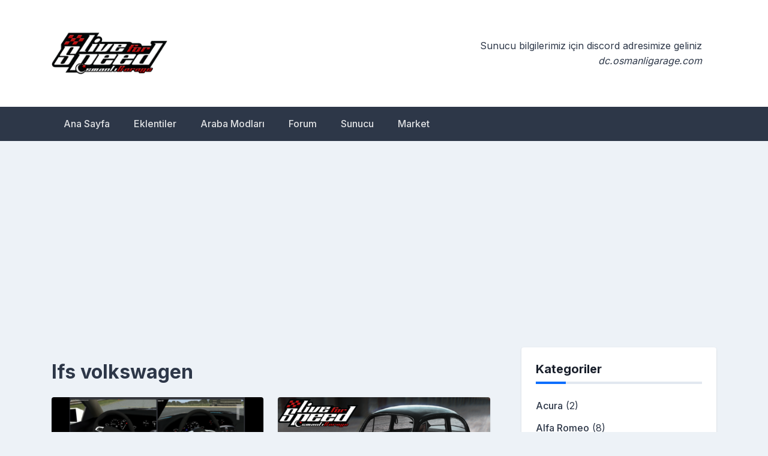

--- FILE ---
content_type: text/html; charset=UTF-8
request_url: https://blog.osmanligarage.com/etiketler/lfs-volkswagen/
body_size: 15814
content:
<!doctype html>
<html dir="ltr" lang="tr" prefix="og: https://ogp.me/ns#">
<head>
	<meta charset="UTF-8">
	<meta name="viewport" content="width=device-width, initial-scale=1">
	<link rel="profile" href="https://gmpg.org/xfn/11">

	<title>lfs volkswagen - OsmanliGarage.Com</title>

		<!-- All in One SEO 4.8.2 - aioseo.com -->
	<meta name="robots" content="max-image-preview:large" />
	<meta name="google-site-verification" content="KBrqjfCrm-aMlN_c5iluyhIj8AmQ83mAOICxoCMGLxQ" />
	<link rel="canonical" href="https://blog.osmanligarage.com/etiketler/lfs-volkswagen/" />
	<link rel="next" href="https://blog.osmanligarage.com/etiketler/lfs-volkswagen/page/2/" />
	<meta name="generator" content="All in One SEO (AIOSEO) 4.8.2" />
		<script type="application/ld+json" class="aioseo-schema">
			{"@context":"https:\/\/schema.org","@graph":[{"@type":"BreadcrumbList","@id":"https:\/\/blog.osmanligarage.com\/etiketler\/lfs-volkswagen\/#breadcrumblist","itemListElement":[{"@type":"ListItem","@id":"https:\/\/blog.osmanligarage.com\/#listItem","position":1,"name":"Ev","item":"https:\/\/blog.osmanligarage.com\/","nextItem":{"@type":"ListItem","@id":"https:\/\/blog.osmanligarage.com\/etiketler\/lfs-volkswagen\/#listItem","name":"lfs volkswagen"}},{"@type":"ListItem","@id":"https:\/\/blog.osmanligarage.com\/etiketler\/lfs-volkswagen\/#listItem","position":2,"name":"lfs volkswagen","previousItem":{"@type":"ListItem","@id":"https:\/\/blog.osmanligarage.com\/#listItem","name":"Ev"}}]},{"@type":"CollectionPage","@id":"https:\/\/blog.osmanligarage.com\/etiketler\/lfs-volkswagen\/#collectionpage","url":"https:\/\/blog.osmanligarage.com\/etiketler\/lfs-volkswagen\/","name":"lfs volkswagen - OsmanliGarage.Com","inLanguage":"tr-TR","isPartOf":{"@id":"https:\/\/blog.osmanligarage.com\/#website"},"breadcrumb":{"@id":"https:\/\/blog.osmanligarage.com\/etiketler\/lfs-volkswagen\/#breadcrumblist"}},{"@type":"Organization","@id":"https:\/\/blog.osmanligarage.com\/#organization","name":"OsmanliGarage.Com","description":"LFS Mod Payla\u015f\u0131m Platform","url":"https:\/\/blog.osmanligarage.com\/","logo":{"@type":"ImageObject","url":"https:\/\/blog.osmanligarage.com\/wp-content\/uploads\/2021\/03\/4.png","@id":"https:\/\/blog.osmanligarage.com\/etiketler\/lfs-volkswagen\/#organizationLogo","width":900,"height":420},"image":{"@id":"https:\/\/blog.osmanligarage.com\/etiketler\/lfs-volkswagen\/#organizationLogo"},"sameAs":["https:\/\/instagram.com\/BunyaminUzun061","https:\/\/youtube.com\/BunyaminUzun061"]},{"@type":"WebSite","@id":"https:\/\/blog.osmanligarage.com\/#website","url":"https:\/\/blog.osmanligarage.com\/","name":"OsmanliGarage.Com","description":"LFS Mod Payla\u015f\u0131m Platform","inLanguage":"tr-TR","publisher":{"@id":"https:\/\/blog.osmanligarage.com\/#organization"}}]}
		</script>
		<!-- All in One SEO -->

<link rel='dns-prefetch' href='//fonts.googleapis.com' />
<link rel="alternate" type="application/rss+xml" title="OsmanliGarage.Com &raquo; akışı" href="https://blog.osmanligarage.com/feed/" />
<link rel="alternate" type="application/rss+xml" title="OsmanliGarage.Com &raquo; yorum akışı" href="https://blog.osmanligarage.com/comments/feed/" />
<link rel="alternate" type="application/rss+xml" title="OsmanliGarage.Com &raquo; lfs volkswagen etiket akışı" href="https://blog.osmanligarage.com/etiketler/lfs-volkswagen/feed/" />
		<!-- This site uses the Google Analytics by MonsterInsights plugin v9.5.3 - Using Analytics tracking - https://www.monsterinsights.com/ -->
		<!-- Note: MonsterInsights is not currently configured on this site. The site owner needs to authenticate with Google Analytics in the MonsterInsights settings panel. -->
					<!-- No tracking code set -->
				<!-- / Google Analytics by MonsterInsights -->
		<style id='wp-img-auto-sizes-contain-inline-css'>
img:is([sizes=auto i],[sizes^="auto," i]){contain-intrinsic-size:3000px 1500px}
/*# sourceURL=wp-img-auto-sizes-contain-inline-css */
</style>
<style id='wp-emoji-styles-inline-css'>

	img.wp-smiley, img.emoji {
		display: inline !important;
		border: none !important;
		box-shadow: none !important;
		height: 1em !important;
		width: 1em !important;
		margin: 0 0.07em !important;
		vertical-align: -0.1em !important;
		background: none !important;
		padding: 0 !important;
	}
/*# sourceURL=wp-emoji-styles-inline-css */
</style>
<link rel='stylesheet' id='wp-block-library-css' href='https://blog.osmanligarage.com/wp-includes/css/dist/block-library/style.min.css?ver=6.9' media='all' />
<style id='wp-block-heading-inline-css'>
h1:where(.wp-block-heading).has-background,h2:where(.wp-block-heading).has-background,h3:where(.wp-block-heading).has-background,h4:where(.wp-block-heading).has-background,h5:where(.wp-block-heading).has-background,h6:where(.wp-block-heading).has-background{padding:1.25em 2.375em}h1.has-text-align-left[style*=writing-mode]:where([style*=vertical-lr]),h1.has-text-align-right[style*=writing-mode]:where([style*=vertical-rl]),h2.has-text-align-left[style*=writing-mode]:where([style*=vertical-lr]),h2.has-text-align-right[style*=writing-mode]:where([style*=vertical-rl]),h3.has-text-align-left[style*=writing-mode]:where([style*=vertical-lr]),h3.has-text-align-right[style*=writing-mode]:where([style*=vertical-rl]),h4.has-text-align-left[style*=writing-mode]:where([style*=vertical-lr]),h4.has-text-align-right[style*=writing-mode]:where([style*=vertical-rl]),h5.has-text-align-left[style*=writing-mode]:where([style*=vertical-lr]),h5.has-text-align-right[style*=writing-mode]:where([style*=vertical-rl]),h6.has-text-align-left[style*=writing-mode]:where([style*=vertical-lr]),h6.has-text-align-right[style*=writing-mode]:where([style*=vertical-rl]){rotate:180deg}
/*# sourceURL=https://blog.osmanligarage.com/wp-includes/blocks/heading/style.min.css */
</style>
<style id='wp-block-list-inline-css'>
ol,ul{box-sizing:border-box}:root :where(.wp-block-list.has-background){padding:1.25em 2.375em}
/*# sourceURL=https://blog.osmanligarage.com/wp-includes/blocks/list/style.min.css */
</style>
<style id='wp-block-paragraph-inline-css'>
.is-small-text{font-size:.875em}.is-regular-text{font-size:1em}.is-large-text{font-size:2.25em}.is-larger-text{font-size:3em}.has-drop-cap:not(:focus):first-letter{float:left;font-size:8.4em;font-style:normal;font-weight:100;line-height:.68;margin:.05em .1em 0 0;text-transform:uppercase}body.rtl .has-drop-cap:not(:focus):first-letter{float:none;margin-left:.1em}p.has-drop-cap.has-background{overflow:hidden}:root :where(p.has-background){padding:1.25em 2.375em}:where(p.has-text-color:not(.has-link-color)) a{color:inherit}p.has-text-align-left[style*="writing-mode:vertical-lr"],p.has-text-align-right[style*="writing-mode:vertical-rl"]{rotate:180deg}
/*# sourceURL=https://blog.osmanligarage.com/wp-includes/blocks/paragraph/style.min.css */
</style>
<style id='wp-block-quote-inline-css'>
.wp-block-quote{box-sizing:border-box;overflow-wrap:break-word}.wp-block-quote.is-large:where(:not(.is-style-plain)),.wp-block-quote.is-style-large:where(:not(.is-style-plain)){margin-bottom:1em;padding:0 1em}.wp-block-quote.is-large:where(:not(.is-style-plain)) p,.wp-block-quote.is-style-large:where(:not(.is-style-plain)) p{font-size:1.5em;font-style:italic;line-height:1.6}.wp-block-quote.is-large:where(:not(.is-style-plain)) cite,.wp-block-quote.is-large:where(:not(.is-style-plain)) footer,.wp-block-quote.is-style-large:where(:not(.is-style-plain)) cite,.wp-block-quote.is-style-large:where(:not(.is-style-plain)) footer{font-size:1.125em;text-align:right}.wp-block-quote>cite{display:block}
/*# sourceURL=https://blog.osmanligarage.com/wp-includes/blocks/quote/style.min.css */
</style>
<style id='wp-block-table-inline-css'>
.wp-block-table{overflow-x:auto}.wp-block-table table{border-collapse:collapse;width:100%}.wp-block-table thead{border-bottom:3px solid}.wp-block-table tfoot{border-top:3px solid}.wp-block-table td,.wp-block-table th{border:1px solid;padding:.5em}.wp-block-table .has-fixed-layout{table-layout:fixed;width:100%}.wp-block-table .has-fixed-layout td,.wp-block-table .has-fixed-layout th{word-break:break-word}.wp-block-table.aligncenter,.wp-block-table.alignleft,.wp-block-table.alignright{display:table;width:auto}.wp-block-table.aligncenter td,.wp-block-table.aligncenter th,.wp-block-table.alignleft td,.wp-block-table.alignleft th,.wp-block-table.alignright td,.wp-block-table.alignright th{word-break:break-word}.wp-block-table .has-subtle-light-gray-background-color{background-color:#f3f4f5}.wp-block-table .has-subtle-pale-green-background-color{background-color:#e9fbe5}.wp-block-table .has-subtle-pale-blue-background-color{background-color:#e7f5fe}.wp-block-table .has-subtle-pale-pink-background-color{background-color:#fcf0ef}.wp-block-table.is-style-stripes{background-color:initial;border-collapse:inherit;border-spacing:0}.wp-block-table.is-style-stripes tbody tr:nth-child(odd){background-color:#f0f0f0}.wp-block-table.is-style-stripes.has-subtle-light-gray-background-color tbody tr:nth-child(odd){background-color:#f3f4f5}.wp-block-table.is-style-stripes.has-subtle-pale-green-background-color tbody tr:nth-child(odd){background-color:#e9fbe5}.wp-block-table.is-style-stripes.has-subtle-pale-blue-background-color tbody tr:nth-child(odd){background-color:#e7f5fe}.wp-block-table.is-style-stripes.has-subtle-pale-pink-background-color tbody tr:nth-child(odd){background-color:#fcf0ef}.wp-block-table.is-style-stripes td,.wp-block-table.is-style-stripes th{border-color:#0000}.wp-block-table.is-style-stripes{border-bottom:1px solid #f0f0f0}.wp-block-table .has-border-color td,.wp-block-table .has-border-color th,.wp-block-table .has-border-color tr,.wp-block-table .has-border-color>*{border-color:inherit}.wp-block-table table[style*=border-top-color] tr:first-child,.wp-block-table table[style*=border-top-color] tr:first-child td,.wp-block-table table[style*=border-top-color] tr:first-child th,.wp-block-table table[style*=border-top-color]>*,.wp-block-table table[style*=border-top-color]>* td,.wp-block-table table[style*=border-top-color]>* th{border-top-color:inherit}.wp-block-table table[style*=border-top-color] tr:not(:first-child){border-top-color:initial}.wp-block-table table[style*=border-right-color] td:last-child,.wp-block-table table[style*=border-right-color] th,.wp-block-table table[style*=border-right-color] tr,.wp-block-table table[style*=border-right-color]>*{border-right-color:inherit}.wp-block-table table[style*=border-bottom-color] tr:last-child,.wp-block-table table[style*=border-bottom-color] tr:last-child td,.wp-block-table table[style*=border-bottom-color] tr:last-child th,.wp-block-table table[style*=border-bottom-color]>*,.wp-block-table table[style*=border-bottom-color]>* td,.wp-block-table table[style*=border-bottom-color]>* th{border-bottom-color:inherit}.wp-block-table table[style*=border-bottom-color] tr:not(:last-child){border-bottom-color:initial}.wp-block-table table[style*=border-left-color] td:first-child,.wp-block-table table[style*=border-left-color] th,.wp-block-table table[style*=border-left-color] tr,.wp-block-table table[style*=border-left-color]>*{border-left-color:inherit}.wp-block-table table[style*=border-style] td,.wp-block-table table[style*=border-style] th,.wp-block-table table[style*=border-style] tr,.wp-block-table table[style*=border-style]>*{border-style:inherit}.wp-block-table table[style*=border-width] td,.wp-block-table table[style*=border-width] th,.wp-block-table table[style*=border-width] tr,.wp-block-table table[style*=border-width]>*{border-style:inherit;border-width:inherit}
/*# sourceURL=https://blog.osmanligarage.com/wp-includes/blocks/table/style.min.css */
</style>
<style id='global-styles-inline-css'>
:root{--wp--preset--aspect-ratio--square: 1;--wp--preset--aspect-ratio--4-3: 4/3;--wp--preset--aspect-ratio--3-4: 3/4;--wp--preset--aspect-ratio--3-2: 3/2;--wp--preset--aspect-ratio--2-3: 2/3;--wp--preset--aspect-ratio--16-9: 16/9;--wp--preset--aspect-ratio--9-16: 9/16;--wp--preset--color--black: #000000;--wp--preset--color--cyan-bluish-gray: #abb8c3;--wp--preset--color--white: #ffffff;--wp--preset--color--pale-pink: #f78da7;--wp--preset--color--vivid-red: #cf2e2e;--wp--preset--color--luminous-vivid-orange: #ff6900;--wp--preset--color--luminous-vivid-amber: #fcb900;--wp--preset--color--light-green-cyan: #7bdcb5;--wp--preset--color--vivid-green-cyan: #00d084;--wp--preset--color--pale-cyan-blue: #8ed1fc;--wp--preset--color--vivid-cyan-blue: #0693e3;--wp--preset--color--vivid-purple: #9b51e0;--wp--preset--gradient--vivid-cyan-blue-to-vivid-purple: linear-gradient(135deg,rgb(6,147,227) 0%,rgb(155,81,224) 100%);--wp--preset--gradient--light-green-cyan-to-vivid-green-cyan: linear-gradient(135deg,rgb(122,220,180) 0%,rgb(0,208,130) 100%);--wp--preset--gradient--luminous-vivid-amber-to-luminous-vivid-orange: linear-gradient(135deg,rgb(252,185,0) 0%,rgb(255,105,0) 100%);--wp--preset--gradient--luminous-vivid-orange-to-vivid-red: linear-gradient(135deg,rgb(255,105,0) 0%,rgb(207,46,46) 100%);--wp--preset--gradient--very-light-gray-to-cyan-bluish-gray: linear-gradient(135deg,rgb(238,238,238) 0%,rgb(169,184,195) 100%);--wp--preset--gradient--cool-to-warm-spectrum: linear-gradient(135deg,rgb(74,234,220) 0%,rgb(151,120,209) 20%,rgb(207,42,186) 40%,rgb(238,44,130) 60%,rgb(251,105,98) 80%,rgb(254,248,76) 100%);--wp--preset--gradient--blush-light-purple: linear-gradient(135deg,rgb(255,206,236) 0%,rgb(152,150,240) 100%);--wp--preset--gradient--blush-bordeaux: linear-gradient(135deg,rgb(254,205,165) 0%,rgb(254,45,45) 50%,rgb(107,0,62) 100%);--wp--preset--gradient--luminous-dusk: linear-gradient(135deg,rgb(255,203,112) 0%,rgb(199,81,192) 50%,rgb(65,88,208) 100%);--wp--preset--gradient--pale-ocean: linear-gradient(135deg,rgb(255,245,203) 0%,rgb(182,227,212) 50%,rgb(51,167,181) 100%);--wp--preset--gradient--electric-grass: linear-gradient(135deg,rgb(202,248,128) 0%,rgb(113,206,126) 100%);--wp--preset--gradient--midnight: linear-gradient(135deg,rgb(2,3,129) 0%,rgb(40,116,252) 100%);--wp--preset--font-size--small: 13px;--wp--preset--font-size--medium: 20px;--wp--preset--font-size--large: 36px;--wp--preset--font-size--x-large: 42px;--wp--preset--spacing--20: 0.44rem;--wp--preset--spacing--30: 0.67rem;--wp--preset--spacing--40: 1rem;--wp--preset--spacing--50: 1.5rem;--wp--preset--spacing--60: 2.25rem;--wp--preset--spacing--70: 3.38rem;--wp--preset--spacing--80: 5.06rem;--wp--preset--shadow--natural: 6px 6px 9px rgba(0, 0, 0, 0.2);--wp--preset--shadow--deep: 12px 12px 50px rgba(0, 0, 0, 0.4);--wp--preset--shadow--sharp: 6px 6px 0px rgba(0, 0, 0, 0.2);--wp--preset--shadow--outlined: 6px 6px 0px -3px rgb(255, 255, 255), 6px 6px rgb(0, 0, 0);--wp--preset--shadow--crisp: 6px 6px 0px rgb(0, 0, 0);}:where(.is-layout-flex){gap: 0.5em;}:where(.is-layout-grid){gap: 0.5em;}body .is-layout-flex{display: flex;}.is-layout-flex{flex-wrap: wrap;align-items: center;}.is-layout-flex > :is(*, div){margin: 0;}body .is-layout-grid{display: grid;}.is-layout-grid > :is(*, div){margin: 0;}:where(.wp-block-columns.is-layout-flex){gap: 2em;}:where(.wp-block-columns.is-layout-grid){gap: 2em;}:where(.wp-block-post-template.is-layout-flex){gap: 1.25em;}:where(.wp-block-post-template.is-layout-grid){gap: 1.25em;}.has-black-color{color: var(--wp--preset--color--black) !important;}.has-cyan-bluish-gray-color{color: var(--wp--preset--color--cyan-bluish-gray) !important;}.has-white-color{color: var(--wp--preset--color--white) !important;}.has-pale-pink-color{color: var(--wp--preset--color--pale-pink) !important;}.has-vivid-red-color{color: var(--wp--preset--color--vivid-red) !important;}.has-luminous-vivid-orange-color{color: var(--wp--preset--color--luminous-vivid-orange) !important;}.has-luminous-vivid-amber-color{color: var(--wp--preset--color--luminous-vivid-amber) !important;}.has-light-green-cyan-color{color: var(--wp--preset--color--light-green-cyan) !important;}.has-vivid-green-cyan-color{color: var(--wp--preset--color--vivid-green-cyan) !important;}.has-pale-cyan-blue-color{color: var(--wp--preset--color--pale-cyan-blue) !important;}.has-vivid-cyan-blue-color{color: var(--wp--preset--color--vivid-cyan-blue) !important;}.has-vivid-purple-color{color: var(--wp--preset--color--vivid-purple) !important;}.has-black-background-color{background-color: var(--wp--preset--color--black) !important;}.has-cyan-bluish-gray-background-color{background-color: var(--wp--preset--color--cyan-bluish-gray) !important;}.has-white-background-color{background-color: var(--wp--preset--color--white) !important;}.has-pale-pink-background-color{background-color: var(--wp--preset--color--pale-pink) !important;}.has-vivid-red-background-color{background-color: var(--wp--preset--color--vivid-red) !important;}.has-luminous-vivid-orange-background-color{background-color: var(--wp--preset--color--luminous-vivid-orange) !important;}.has-luminous-vivid-amber-background-color{background-color: var(--wp--preset--color--luminous-vivid-amber) !important;}.has-light-green-cyan-background-color{background-color: var(--wp--preset--color--light-green-cyan) !important;}.has-vivid-green-cyan-background-color{background-color: var(--wp--preset--color--vivid-green-cyan) !important;}.has-pale-cyan-blue-background-color{background-color: var(--wp--preset--color--pale-cyan-blue) !important;}.has-vivid-cyan-blue-background-color{background-color: var(--wp--preset--color--vivid-cyan-blue) !important;}.has-vivid-purple-background-color{background-color: var(--wp--preset--color--vivid-purple) !important;}.has-black-border-color{border-color: var(--wp--preset--color--black) !important;}.has-cyan-bluish-gray-border-color{border-color: var(--wp--preset--color--cyan-bluish-gray) !important;}.has-white-border-color{border-color: var(--wp--preset--color--white) !important;}.has-pale-pink-border-color{border-color: var(--wp--preset--color--pale-pink) !important;}.has-vivid-red-border-color{border-color: var(--wp--preset--color--vivid-red) !important;}.has-luminous-vivid-orange-border-color{border-color: var(--wp--preset--color--luminous-vivid-orange) !important;}.has-luminous-vivid-amber-border-color{border-color: var(--wp--preset--color--luminous-vivid-amber) !important;}.has-light-green-cyan-border-color{border-color: var(--wp--preset--color--light-green-cyan) !important;}.has-vivid-green-cyan-border-color{border-color: var(--wp--preset--color--vivid-green-cyan) !important;}.has-pale-cyan-blue-border-color{border-color: var(--wp--preset--color--pale-cyan-blue) !important;}.has-vivid-cyan-blue-border-color{border-color: var(--wp--preset--color--vivid-cyan-blue) !important;}.has-vivid-purple-border-color{border-color: var(--wp--preset--color--vivid-purple) !important;}.has-vivid-cyan-blue-to-vivid-purple-gradient-background{background: var(--wp--preset--gradient--vivid-cyan-blue-to-vivid-purple) !important;}.has-light-green-cyan-to-vivid-green-cyan-gradient-background{background: var(--wp--preset--gradient--light-green-cyan-to-vivid-green-cyan) !important;}.has-luminous-vivid-amber-to-luminous-vivid-orange-gradient-background{background: var(--wp--preset--gradient--luminous-vivid-amber-to-luminous-vivid-orange) !important;}.has-luminous-vivid-orange-to-vivid-red-gradient-background{background: var(--wp--preset--gradient--luminous-vivid-orange-to-vivid-red) !important;}.has-very-light-gray-to-cyan-bluish-gray-gradient-background{background: var(--wp--preset--gradient--very-light-gray-to-cyan-bluish-gray) !important;}.has-cool-to-warm-spectrum-gradient-background{background: var(--wp--preset--gradient--cool-to-warm-spectrum) !important;}.has-blush-light-purple-gradient-background{background: var(--wp--preset--gradient--blush-light-purple) !important;}.has-blush-bordeaux-gradient-background{background: var(--wp--preset--gradient--blush-bordeaux) !important;}.has-luminous-dusk-gradient-background{background: var(--wp--preset--gradient--luminous-dusk) !important;}.has-pale-ocean-gradient-background{background: var(--wp--preset--gradient--pale-ocean) !important;}.has-electric-grass-gradient-background{background: var(--wp--preset--gradient--electric-grass) !important;}.has-midnight-gradient-background{background: var(--wp--preset--gradient--midnight) !important;}.has-small-font-size{font-size: var(--wp--preset--font-size--small) !important;}.has-medium-font-size{font-size: var(--wp--preset--font-size--medium) !important;}.has-large-font-size{font-size: var(--wp--preset--font-size--large) !important;}.has-x-large-font-size{font-size: var(--wp--preset--font-size--x-large) !important;}
/*# sourceURL=global-styles-inline-css */
</style>

<style id='classic-theme-styles-inline-css'>
/*! This file is auto-generated */
.wp-block-button__link{color:#fff;background-color:#32373c;border-radius:9999px;box-shadow:none;text-decoration:none;padding:calc(.667em + 2px) calc(1.333em + 2px);font-size:1.125em}.wp-block-file__button{background:#32373c;color:#fff;text-decoration:none}
/*# sourceURL=/wp-includes/css/classic-themes.min.css */
</style>
<link crossorigin="anonymous" rel='stylesheet' id='newsbook-fonts-css' href='//fonts.googleapis.com/css2?family=Inter%3Awght%40400%3B500%3B600%3B700&#038;display=swap&#038;ver=1.0.5' media='all' />
<link rel='stylesheet' id='bootstrap-5-grid-css' href='https://blog.osmanligarage.com/wp-content/themes/newsbook/css/bootstrap-grid.css?ver=v5.0.0-alpha1' media='all' />
<link rel='stylesheet' id='newsbook-style-css' href='https://blog.osmanligarage.com/wp-content/themes/newsbook/style.css?ver=1.0.5' media='all' />
<style id='akismet-widget-style-inline-css'>

			.a-stats {
				--akismet-color-mid-green: #357b49;
				--akismet-color-white: #fff;
				--akismet-color-light-grey: #f6f7f7;

				max-width: 350px;
				width: auto;
			}

			.a-stats * {
				all: unset;
				box-sizing: border-box;
			}

			.a-stats strong {
				font-weight: 600;
			}

			.a-stats a.a-stats__link,
			.a-stats a.a-stats__link:visited,
			.a-stats a.a-stats__link:active {
				background: var(--akismet-color-mid-green);
				border: none;
				box-shadow: none;
				border-radius: 8px;
				color: var(--akismet-color-white);
				cursor: pointer;
				display: block;
				font-family: -apple-system, BlinkMacSystemFont, 'Segoe UI', 'Roboto', 'Oxygen-Sans', 'Ubuntu', 'Cantarell', 'Helvetica Neue', sans-serif;
				font-weight: 500;
				padding: 12px;
				text-align: center;
				text-decoration: none;
				transition: all 0.2s ease;
			}

			/* Extra specificity to deal with TwentyTwentyOne focus style */
			.widget .a-stats a.a-stats__link:focus {
				background: var(--akismet-color-mid-green);
				color: var(--akismet-color-white);
				text-decoration: none;
			}

			.a-stats a.a-stats__link:hover {
				filter: brightness(110%);
				box-shadow: 0 4px 12px rgba(0, 0, 0, 0.06), 0 0 2px rgba(0, 0, 0, 0.16);
			}

			.a-stats .count {
				color: var(--akismet-color-white);
				display: block;
				font-size: 1.5em;
				line-height: 1.4;
				padding: 0 13px;
				white-space: nowrap;
			}
		
/*# sourceURL=akismet-widget-style-inline-css */
</style>
<script src="https://blog.osmanligarage.com/wp-includes/js/jquery/jquery.min.js?ver=3.7.1" id="jquery-core-js"></script>
<script src="https://blog.osmanligarage.com/wp-includes/js/jquery/jquery-migrate.min.js?ver=3.4.1" id="jquery-migrate-js"></script>
<link rel="https://api.w.org/" href="https://blog.osmanligarage.com/wp-json/" /><link rel="alternate" title="JSON" type="application/json" href="https://blog.osmanligarage.com/wp-json/wp/v2/tags/84" /><link rel="EditURI" type="application/rsd+xml" title="RSD" href="https://blog.osmanligarage.com/xmlrpc.php?rsd" />
<meta name="generator" content="WordPress 6.9" />
		<style type="text/css">
					.site-title,
			.site-description {
				position: absolute;
				clip: rect(1px, 1px, 1px, 1px);
				}
					</style>
		<!-- Bu URL için kullanılabilir bir amphtml sürümü yok. --><link rel="icon" href="https://blog.osmanligarage.com/wp-content/uploads/2021/03/8I7_mhll_400x400-1-100x100.png" sizes="32x32" />
<link rel="icon" href="https://blog.osmanligarage.com/wp-content/uploads/2021/03/8I7_mhll_400x400-1-300x300.png" sizes="192x192" />
<link rel="apple-touch-icon" href="https://blog.osmanligarage.com/wp-content/uploads/2021/03/8I7_mhll_400x400-1-300x300.png" />
<meta name="msapplication-TileImage" content="https://blog.osmanligarage.com/wp-content/uploads/2021/03/8I7_mhll_400x400-1-300x300.png" />
		<style type="text/css" id="custom-theme-css">
			.custom-logo { height: 90px; width: auto; }
		</style>
		
	

	

<script language="javascript">

</script>
<link rel='stylesheet' id='eazy-jquery-ui-css-css' href='https://blog.osmanligarage.com/wp-content/plugins/eazy-ad-unblocker/css/themes/blitzer/jquery-ui.min.css.php?ver=6.9' media='all' />
<link rel='stylesheet' id='eazy-custom-ui-css-css' href='https://blog.osmanligarage.com/wp-content/plugins/eazy-ad-unblocker/css/style.css.php?ver=1.2.4' media='all' />
</head>

<body class="archive tag tag-lfs-volkswagen tag-84 wp-custom-logo wp-theme-newsbook hfeed no-sidebar antialiased">


<div id="page" class="site">
	<a class="skip-link screen-reader-text" href="#primary">Skip to content</a>

	
			<header id="masthead" class="site-header">
			<div class="main-header-bar nb-header-design-1">
				<div class="container">
					<div class="row align-items-center site-header-row">
						<div class="col-md-4">
							<div class="site-branding">
								<a href="https://blog.osmanligarage.com/" class="custom-logo-link" rel="home"><img width="900" height="420" src="https://blog.osmanligarage.com/wp-content/uploads/2021/03/4.png" class="custom-logo" alt="OsmanliGarage.Com" decoding="async" fetchpriority="high" srcset="https://blog.osmanligarage.com/wp-content/uploads/2021/03/4.png 900w, https://blog.osmanligarage.com/wp-content/uploads/2021/03/4-600x280.png 600w, https://blog.osmanligarage.com/wp-content/uploads/2021/03/4-300x140.png 300w, https://blog.osmanligarage.com/wp-content/uploads/2021/03/4-768x358.png 768w" sizes="(max-width: 900px) 100vw, 900px" /></a>									<p class="site-title"><a href="https://blog.osmanligarage.com/" rel="home">OsmanliGarage.Com</a></p>
																		<p class="site-description">LFS Mod Paylaşım Platform</p>
															</div><!-- .site-branding -->
						</div>

						<div class="col-md-8">
															<div class="header-right-widgets">
									<section id="block-8" class="widget widget_block">
<blockquote class="wp-block-quote is-layout-flow wp-block-quote-is-layout-flow"><p>Sunucu bilgilerimiz için discord adresimize geliniz</p><cite>dc.osmanligarage.com</cite></blockquote>
</section>								</div>
														</div>
					</div>
				</div>
			</div>
		</header><!-- #masthead -->

		<div class="main-header-nav-bar nb-header-design-1">
			<div class="container">
				<div class="row align-items-center primary-nav-row">
					<div class="col-md-12">
						<nav id="site-navigation" class="main-navigation">
							<button class="menu-toggle" aria-controls="primary-menu" aria-expanded="false">Primary Menu</button>
							<div class="menu-ustmenu-container"><ul id="primary-menu" class="menu"><li id="menu-item-49" class="menu-item menu-item-type-custom menu-item-object-custom menu-item-home menu-item-49"><a href="http://blog.osmanligarage.com">Ana Sayfa</a></li>
<li id="menu-item-2967" class="menu-item menu-item-type-taxonomy menu-item-object-category menu-item-has-children menu-item-2967"><a href="https://blog.osmanligarage.com/kategori/eklentiler/">Eklentiler</a>
<ul class="sub-menu">
	<li id="menu-item-7028" class="menu-item menu-item-type-taxonomy menu-item-object-category menu-item-7028"><a href="https://blog.osmanligarage.com/kategori/acs/">AssettoCorsa</a></li>
	<li id="menu-item-2975" class="menu-item menu-item-type-taxonomy menu-item-object-category menu-item-2975"><a href="https://blog.osmanligarage.com/kategori/lfs-indir/">LFS İndir</a></li>
	<li id="menu-item-2972" class="menu-item menu-item-type-taxonomy menu-item-object-category menu-item-2972"><a href="https://blog.osmanligarage.com/kategori/lfs-lazy/">LFS Lazy</a></li>
	<li id="menu-item-2934" class="menu-item menu-item-type-taxonomy menu-item-object-category menu-item-2934"><a href="https://blog.osmanligarage.com/kategori/lfs-araclari/">LFS Cars</a></li>
	<li id="menu-item-2974" class="menu-item menu-item-type-taxonomy menu-item-object-category menu-item-2974"><a href="https://blog.osmanligarage.com/kategori/lfs-programlar/">LFS Programlar</a></li>
	<li id="menu-item-2956" class="menu-item menu-item-type-taxonomy menu-item-object-category menu-item-2956"><a href="https://blog.osmanligarage.com/kategori/lfs-skins/">LFS Skins</a></li>
	<li id="menu-item-2959" class="menu-item menu-item-type-taxonomy menu-item-object-category menu-item-has-children menu-item-2959"><a href="https://blog.osmanligarage.com/kategori/dds/">DDS</a>
	<ul class="sub-menu">
		<li id="menu-item-2937" class="menu-item menu-item-type-taxonomy menu-item-object-category menu-item-2937"><a href="https://blog.osmanligarage.com/kategori/harita/">Harita</a></li>
	</ul>
</li>
</ul>
</li>
<li id="menu-item-2933" class="menu-item menu-item-type-taxonomy menu-item-object-category menu-item-has-children menu-item-2933"><a href="https://blog.osmanligarage.com/kategori/car-mods/">Araba Modları</a>
<ul class="sub-menu">
	<li id="menu-item-2968" class="menu-item menu-item-type-taxonomy menu-item-object-category menu-item-2968"><a href="https://blog.osmanligarage.com/kategori/acura/">Acura</a></li>
	<li id="menu-item-2941" class="menu-item menu-item-type-taxonomy menu-item-object-category menu-item-2941"><a href="https://blog.osmanligarage.com/kategori/audi/">Audi</a></li>
	<li id="menu-item-2952" class="menu-item menu-item-type-taxonomy menu-item-object-category menu-item-2952"><a href="https://blog.osmanligarage.com/kategori/alfa-romeo/">Alfa Romeo</a></li>
	<li id="menu-item-2935" class="menu-item menu-item-type-taxonomy menu-item-object-category menu-item-2935"><a href="https://blog.osmanligarage.com/kategori/bmw/">Bmw</a></li>
	<li id="menu-item-3300" class="menu-item menu-item-type-taxonomy menu-item-object-category menu-item-3300"><a href="https://blog.osmanligarage.com/kategori/bentley/">Bentley</a></li>
	<li id="menu-item-2964" class="menu-item menu-item-type-taxonomy menu-item-object-category menu-item-2964"><a href="https://blog.osmanligarage.com/kategori/cadillac/">Cadillac</a></li>
	<li id="menu-item-2953" class="menu-item menu-item-type-taxonomy menu-item-object-category menu-item-2953"><a href="https://blog.osmanligarage.com/kategori/chevrolet/">Chevrolet</a></li>
	<li id="menu-item-2970" class="menu-item menu-item-type-taxonomy menu-item-object-category menu-item-2970"><a href="https://blog.osmanligarage.com/kategori/chrysler/">Chrysler</a></li>
	<li id="menu-item-3299" class="menu-item menu-item-type-taxonomy menu-item-object-category menu-item-3299"><a href="https://blog.osmanligarage.com/kategori/citroen/">Citroen</a></li>
	<li id="menu-item-2955" class="menu-item menu-item-type-taxonomy menu-item-object-category menu-item-2955"><a href="https://blog.osmanligarage.com/kategori/dodge/">Dodge</a></li>
	<li id="menu-item-2973" class="menu-item menu-item-type-taxonomy menu-item-object-category menu-item-2973"><a href="https://blog.osmanligarage.com/kategori/daewoo/">Daewoo</a></li>
	<li id="menu-item-2944" class="menu-item menu-item-type-taxonomy menu-item-object-category menu-item-2944"><a href="https://blog.osmanligarage.com/kategori/fiat/">Fiat</a></li>
	<li id="menu-item-2943" class="menu-item menu-item-type-taxonomy menu-item-object-category menu-item-2943"><a href="https://blog.osmanligarage.com/kategori/ford/">Ford</a></li>
	<li id="menu-item-2951" class="menu-item menu-item-type-taxonomy menu-item-object-category menu-item-2951"><a href="https://blog.osmanligarage.com/kategori/ferrari/">Ferrari</a></li>
	<li id="menu-item-2938" class="menu-item menu-item-type-taxonomy menu-item-object-category menu-item-2938"><a href="https://blog.osmanligarage.com/kategori/honda/">Honda</a></li>
	<li id="menu-item-2965" class="menu-item menu-item-type-taxonomy menu-item-object-category menu-item-2965"><a href="https://blog.osmanligarage.com/kategori/hyundai/">Hyundai</a></li>
	<li id="menu-item-2960" class="menu-item menu-item-type-taxonomy menu-item-object-category menu-item-2960"><a href="https://blog.osmanligarage.com/kategori/jeep/">Jeep</a></li>
	<li id="menu-item-2945" class="menu-item menu-item-type-taxonomy menu-item-object-category menu-item-2945"><a href="https://blog.osmanligarage.com/kategori/jant/">Jant</a></li>
	<li id="menu-item-2969" class="menu-item menu-item-type-taxonomy menu-item-object-category menu-item-2969"><a href="https://blog.osmanligarage.com/kategori/lada/">Lada</a></li>
	<li id="menu-item-3298" class="menu-item menu-item-type-taxonomy menu-item-object-category menu-item-3298"><a href="https://blog.osmanligarage.com/kategori/land-rover/">Land Rover</a></li>
	<li id="menu-item-2977" class="menu-item menu-item-type-taxonomy menu-item-object-category menu-item-2977"><a href="https://blog.osmanligarage.com/kategori/lotus/">Lotus</a></li>
	<li id="menu-item-2958" class="menu-item menu-item-type-taxonomy menu-item-object-category menu-item-2958"><a href="https://blog.osmanligarage.com/kategori/lexus/">Lexus</a></li>
	<li id="menu-item-2954" class="menu-item menu-item-type-taxonomy menu-item-object-category menu-item-2954"><a href="https://blog.osmanligarage.com/kategori/lamborghini/">Lamborghini</a></li>
	<li id="menu-item-3297" class="menu-item menu-item-type-taxonomy menu-item-object-category menu-item-3297"><a href="https://blog.osmanligarage.com/kategori/mini/">Mini</a></li>
	<li id="menu-item-2947" class="menu-item menu-item-type-taxonomy menu-item-object-category menu-item-2947"><a href="https://blog.osmanligarage.com/kategori/mazda/">Mazda</a></li>
	<li id="menu-item-2940" class="menu-item menu-item-type-taxonomy menu-item-object-category menu-item-2940"><a href="https://blog.osmanligarage.com/kategori/mercedes/">Mercedes</a></li>
	<li id="menu-item-2950" class="menu-item menu-item-type-taxonomy menu-item-object-category menu-item-2950"><a href="https://blog.osmanligarage.com/kategori/mitsubishi/">Mitsubishi</a></li>
	<li id="menu-item-2936" class="menu-item menu-item-type-taxonomy menu-item-object-category menu-item-2936"><a href="https://blog.osmanligarage.com/kategori/nissan/">Nissan</a></li>
	<li id="menu-item-2963" class="menu-item menu-item-type-taxonomy menu-item-object-category menu-item-2963"><a href="https://blog.osmanligarage.com/kategori/opel/">Opel</a></li>
	<li id="menu-item-2948" class="menu-item menu-item-type-taxonomy menu-item-object-category menu-item-2948"><a href="https://blog.osmanligarage.com/kategori/peugeot/">Peugeot</a></li>
	<li id="menu-item-2957" class="menu-item menu-item-type-taxonomy menu-item-object-category menu-item-2957"><a href="https://blog.osmanligarage.com/kategori/porsche/">Porsche</a></li>
	<li id="menu-item-2949" class="menu-item menu-item-type-taxonomy menu-item-object-category menu-item-2949"><a href="https://blog.osmanligarage.com/kategori/renault/">Renault</a></li>
	<li id="menu-item-2961" class="menu-item menu-item-type-taxonomy menu-item-object-category menu-item-2961"><a href="https://blog.osmanligarage.com/kategori/subaru/">Subaru</a></li>
	<li id="menu-item-2962" class="menu-item menu-item-type-taxonomy menu-item-object-category menu-item-2962"><a href="https://blog.osmanligarage.com/kategori/seat/">Seat</a></li>
	<li id="menu-item-2966" class="menu-item menu-item-type-taxonomy menu-item-object-category menu-item-2966"><a href="https://blog.osmanligarage.com/kategori/saab/">Saab</a></li>
	<li id="menu-item-2976" class="menu-item menu-item-type-taxonomy menu-item-object-category menu-item-2976"><a href="https://blog.osmanligarage.com/kategori/smart/">Smart</a></li>
	<li id="menu-item-2942" class="menu-item menu-item-type-taxonomy menu-item-object-category menu-item-2942"><a href="https://blog.osmanligarage.com/kategori/tofas/">Tofaş</a></li>
	<li id="menu-item-2946" class="menu-item menu-item-type-taxonomy menu-item-object-category menu-item-2946"><a href="https://blog.osmanligarage.com/kategori/toyota/">Toyota</a></li>
	<li id="menu-item-2971" class="menu-item menu-item-type-taxonomy menu-item-object-category menu-item-2971"><a href="https://blog.osmanligarage.com/kategori/volvo/">Volvo</a></li>
	<li id="menu-item-2939" class="menu-item menu-item-type-taxonomy menu-item-object-category menu-item-2939"><a href="https://blog.osmanligarage.com/kategori/volkswagen/">Volkswagen</a></li>
</ul>
</li>
<li id="menu-item-409" class="menu-item menu-item-type-custom menu-item-object-custom menu-item-409"><a href="https://www.osmanligarage.com/">Forum</a></li>
<li id="menu-item-52" class="menu-item menu-item-type-post_type menu-item-object-page menu-item-has-children menu-item-52"><a href="https://blog.osmanligarage.com/sunucu/">Sunucu</a>
<ul class="sub-menu">
	<li id="menu-item-62" class="menu-item menu-item-type-post_type menu-item-object-page menu-item-62"><a href="https://blog.osmanligarage.com/kurallar/">Kurallar</a></li>
	<li id="menu-item-61" class="menu-item menu-item-type-post_type menu-item-object-page menu-item-61"><a href="https://blog.osmanligarage.com/genel-kurallar/">Genel Kurallar</a></li>
	<li id="menu-item-60" class="menu-item menu-item-type-post_type menu-item-object-page menu-item-60"><a href="https://blog.osmanligarage.com/cruise-kurallar/">Cruise Kurallar</a></li>
</ul>
</li>
<li id="menu-item-2137" class="menu-item menu-item-type-custom menu-item-object-custom menu-item-2137"><a href="https://world.osmanligarage.com">Market</a></li>
</ul></div>						</nav><!-- #site-navigation -->
					</div>
				</div><!-- .row -->
			</div><!-- .container -->
		</div><!-- /.main-header-nav-bar -->
		
	
<div id="main-content">
	<div class="container">
		<div class="row justify-content-center">
			<div class="col-md-8 content-area">
				<main id="primary" class="site-main">

					
						<header class="page-header">
															<h1 class="page-title tag-title">lfs volkswagen</h1>
														</header><!-- .page-header -->

						<div class="row row-cols-1 row-cols-sm-2 nb-posts-row ">

						
							<div class="col">
								
<article id="post-7352" class="nb-post-with-excerpt post-7352 post type-post status-publish format-standard has-post-thumbnail hentry category-car-mods tag-lfs-araba-modlari tag-lfs-araba-yamalari tag-lfs-audi tag-lfs-mods tag-lfs-opel tag-lfs-skoda tag-lfs-volkswagen tag-lfs-yamalari tag-osmanli-garage-mod tag-osmanligarage">

	
			<a class="post-thumbnail" href="https://blog.osmanligarage.com/lfs-fx-direksiyon-paketi/" aria-hidden="true" tabindex="-1">
				<img width="500" height="300" src="https://blog.osmanligarage.com/wp-content/uploads/2023/08/image-4-500x300.png" class="attachment-newsbook-featured-image-medium size-newsbook-featured-image-medium wp-post-image" alt="LFS FX &#8211; DİREKSİYON PAKETİ" decoding="async" />			</a>

			
	<div class="nb-card-content">

		<span class="cat-links"><a href="https://blog.osmanligarage.com/kategori/car-mods/" rel="category tag">Araba Modları</a></span>
		<header class="entry-header">
			<h2 class="entry-title"><a href="https://blog.osmanligarage.com/lfs-fx-direksiyon-paketi/" rel="bookmark">LFS FX &#8211; DİREKSİYON PAKETİ</a></h2>				<div class="entry-meta">
					<span class="posted-on"><svg width="1em" height="1em" viewBox="0 0 16 16" class="bi bi-calendar-event" fill="currentColor" xmlns="http://www.w3.org/2000/svg">
					<path fill-rule="evenodd" d="M1 4v10a1 1 0 0 0 1 1h12a1 1 0 0 0 1-1V4H1zm1-3a2 2 0 0 0-2 2v11a2 2 0 0 0 2 2h12a2 2 0 0 0 2-2V3a2 2 0 0 0-2-2H2z"/>
					<path fill-rule="evenodd" d="M3.5 0a.5.5 0 0 1 .5.5V1a.5.5 0 0 1-1 0V.5a.5.5 0 0 1 .5-.5zm9 0a.5.5 0 0 1 .5.5V1a.5.5 0 0 1-1 0V.5a.5.5 0 0 1 .5-.5z"/>
					<rect width="2" height="2" x="11" y="6" rx=".5"/>
				</svg><a href="https://blog.osmanligarage.com/lfs-fx-direksiyon-paketi/" rel="bookmark"><time class="entry-date published" datetime="2023-08-07T12:56:34+03:00">7 Ağustos 2023</time><time class="updated" datetime="2023-08-07T13:00:18+03:00">7 Ağustos 2023</time></a></span><span class="byline"><svg width="1em" height="1em" viewBox="0 0 16 16" class="bi bi-person-square" fill="currentColor" xmlns="http://www.w3.org/2000/svg">
					<path fill-rule="evenodd" d="M14 1H2a1 1 0 0 0-1 1v12a1 1 0 0 0 1 1h12a1 1 0 0 0 1-1V2a1 1 0 0 0-1-1zM2 0a2 2 0 0 0-2 2v12a2 2 0 0 0 2 2h12a2 2 0 0 0 2-2V2a2 2 0 0 0-2-2H2z"/>
					<path fill-rule="evenodd" d="M2 15v-1c0-1 1-4 6-4s6 3 6 4v1H2zm6-6a3 3 0 1 0 0-6 3 3 0 0 0 0 6z"/>
				</svg><span class="author vcard"><a class="url fn n" href="https://blog.osmanligarage.com/author/emreasln444/">RacoN</a></span></span>				</div><!-- .entry-meta -->
					</header><!-- .entry-header -->
	
		<div class="entry-summary">
			<p>&nbsp; &nbsp;&nbsp; &nbsp;&nbsp; &nbsp;&nbsp; &nbsp;&nbsp; &nbsp;&nbsp; &nbsp;&nbsp; &nbsp;&nbsp; &nbsp;&nbsp; &nbsp;&nbsp; &nbsp;&nbsp; &nbsp;&nbsp; &nbsp;&nbsp; &nbsp;&nbsp; &nbsp;&nbsp; &nbsp;&nbsp; &nbsp;&nbsp; &nbsp;&nbsp; &nbsp;&nbsp; &nbsp;&nbsp; &nbsp;&nbsp; &nbsp;&nbsp; &nbsp;&nbsp; &nbsp;&nbsp; &nbsp;Yandex [&hellip;]</p>
		</div><!-- .entry-summary -->
	
		<footer class="entry-footer">
			<!-- <span class="cat-links">Posted in <a href="https://blog.osmanligarage.com/kategori/car-mods/" rel="category tag">Araba Modları</a></span><span class="tags-links">Tagged <a href="https://blog.osmanligarage.com/etiketler/lfs-araba-modlari/" rel="tag">lfs araba modları</a>, <a href="https://blog.osmanligarage.com/etiketler/lfs-araba-yamalari/" rel="tag">lfs araba yamaları</a>, <a href="https://blog.osmanligarage.com/etiketler/lfs-audi/" rel="tag">lfs audi</a>, <a href="https://blog.osmanligarage.com/etiketler/lfs-mods/" rel="tag">lfs mods</a>, <a href="https://blog.osmanligarage.com/etiketler/lfs-opel/" rel="tag">lfs opel</a>, <a href="https://blog.osmanligarage.com/etiketler/lfs-skoda/" rel="tag">lfs skoda</a>, <a href="https://blog.osmanligarage.com/etiketler/lfs-volkswagen/" rel="tag">lfs volkswagen</a>, <a href="https://blog.osmanligarage.com/etiketler/lfs-yamalari/" rel="tag">lfs yamaları</a>, <a href="https://blog.osmanligarage.com/etiketler/osmanli-garage-mod/" rel="tag">osmanlı garage mod</a>, <a href="https://blog.osmanligarage.com/etiketler/osmanligarage/" rel="tag">osmanlıgarage</a></span> -->
		</footer><!-- .entry-footer -->
	</div>

</article><!-- #post-7352 -->
							</div>

							
							<div class="col">
								
<article id="post-6640" class="nb-post-with-excerpt post-6640 post type-post status-publish format-standard has-post-thumbnail hentry category-car-mods category-volkswagen tag-lfs-araba tag-lfs-araba-modlari tag-lfs-araba-yamalari tag-lfs-modlari tag-lfs-mods tag-lfs-volkswagen tag-lfs-yamalari tag-osmanli-garage-mod tag-osmanligarage tag-volkswagen tag-volkswagen-fusca">

	
			<a class="post-thumbnail" href="https://blog.osmanligarage.com/lfs-xf-volkswagen-fusca/" aria-hidden="true" tabindex="-1">
				<img width="500" height="300" src="https://blog.osmanligarage.com/wp-content/uploads/2022/11/LFS-2022-11-28-14-21-49-500x300.png" class="attachment-newsbook-featured-image-medium size-newsbook-featured-image-medium wp-post-image" alt="LFS XF &#8211; VOLKSWAGEN FUSCA" decoding="async" />			</a>

			
	<div class="nb-card-content">

		<span class="cat-links"><a href="https://blog.osmanligarage.com/kategori/car-mods/" rel="category tag">Araba Modları</a>&nbsp;<a href="https://blog.osmanligarage.com/kategori/volkswagen/" rel="category tag">Volkswagen</a></span>
		<header class="entry-header">
			<h2 class="entry-title"><a href="https://blog.osmanligarage.com/lfs-xf-volkswagen-fusca/" rel="bookmark">LFS XF &#8211; VOLKSWAGEN FUSCA</a></h2>				<div class="entry-meta">
					<span class="posted-on"><svg width="1em" height="1em" viewBox="0 0 16 16" class="bi bi-calendar-event" fill="currentColor" xmlns="http://www.w3.org/2000/svg">
					<path fill-rule="evenodd" d="M1 4v10a1 1 0 0 0 1 1h12a1 1 0 0 0 1-1V4H1zm1-3a2 2 0 0 0-2 2v11a2 2 0 0 0 2 2h12a2 2 0 0 0 2-2V3a2 2 0 0 0-2-2H2z"/>
					<path fill-rule="evenodd" d="M3.5 0a.5.5 0 0 1 .5.5V1a.5.5 0 0 1-1 0V.5a.5.5 0 0 1 .5-.5zm9 0a.5.5 0 0 1 .5.5V1a.5.5 0 0 1-1 0V.5a.5.5 0 0 1 .5-.5z"/>
					<rect width="2" height="2" x="11" y="6" rx=".5"/>
				</svg><a href="https://blog.osmanligarage.com/lfs-xf-volkswagen-fusca/" rel="bookmark"><time class="entry-date published" datetime="2022-11-28T14:30:33+03:00">28 Kasım 2022</time><time class="updated" datetime="2022-11-28T14:30:35+03:00">28 Kasım 2022</time></a></span><span class="byline"><svg width="1em" height="1em" viewBox="0 0 16 16" class="bi bi-person-square" fill="currentColor" xmlns="http://www.w3.org/2000/svg">
					<path fill-rule="evenodd" d="M14 1H2a1 1 0 0 0-1 1v12a1 1 0 0 0 1 1h12a1 1 0 0 0 1-1V2a1 1 0 0 0-1-1zM2 0a2 2 0 0 0-2 2v12a2 2 0 0 0 2 2h12a2 2 0 0 0 2-2V2a2 2 0 0 0-2-2H2z"/>
					<path fill-rule="evenodd" d="M2 15v-1c0-1 1-4 6-4s6 3 6 4v1H2zm6-6a3 3 0 1 0 0-6 3 3 0 0 0 0 6z"/>
				</svg><span class="author vcard"><a class="url fn n" href="https://blog.osmanligarage.com/author/33hakan01/">Hakan Yıldız</a></span></span>				</div><!-- .entry-meta -->
					</header><!-- .entry-header -->
	
		<div class="entry-summary">
			<p>✕ Engine ✕ Skins ✕ Tweak ✕ Bozuk Beyaz Görüntü ✕ Driver Pos ✓ Aynalar ✕ Lazy ✓ Göstergeler ✕ Jant ✓ Farlar &nbsp;</p>
		</div><!-- .entry-summary -->
	
		<footer class="entry-footer">
			<!-- <span class="cat-links">Posted in <a href="https://blog.osmanligarage.com/kategori/car-mods/" rel="category tag">Araba Modları</a>, <a href="https://blog.osmanligarage.com/kategori/volkswagen/" rel="category tag">Volkswagen</a></span><span class="tags-links">Tagged <a href="https://blog.osmanligarage.com/etiketler/lfs-araba/" rel="tag">lfs araba</a>, <a href="https://blog.osmanligarage.com/etiketler/lfs-araba-modlari/" rel="tag">lfs araba modları</a>, <a href="https://blog.osmanligarage.com/etiketler/lfs-araba-yamalari/" rel="tag">lfs araba yamaları</a>, <a href="https://blog.osmanligarage.com/etiketler/lfs-modlari/" rel="tag">lfs modları</a>, <a href="https://blog.osmanligarage.com/etiketler/lfs-mods/" rel="tag">lfs mods</a>, <a href="https://blog.osmanligarage.com/etiketler/lfs-volkswagen/" rel="tag">lfs volkswagen</a>, <a href="https://blog.osmanligarage.com/etiketler/lfs-yamalari/" rel="tag">lfs yamaları</a>, <a href="https://blog.osmanligarage.com/etiketler/osmanli-garage-mod/" rel="tag">osmanlı garage mod</a>, <a href="https://blog.osmanligarage.com/etiketler/osmanligarage/" rel="tag">osmanlıgarage</a>, <a href="https://blog.osmanligarage.com/etiketler/volkswagen/" rel="tag">volkswagen</a>, <a href="https://blog.osmanligarage.com/etiketler/volkswagen-fusca/" rel="tag">volkswagen fusca</a></span> -->
		</footer><!-- .entry-footer -->
	</div>

</article><!-- #post-6640 -->
							</div>

							
							<div class="col">
								
<article id="post-4361" class="nb-post-with-excerpt post-4361 post type-post status-publish format-standard has-post-thumbnail hentry category-car-mods category-lfs-araclari category-volkswagen tag-blog-osmanli-garage tag-lfs-araba tag-lfs-araba-modlari tag-lfs-araba-yamalari tag-lfs-blog-osmanli-garaj tag-lfs-cars tag-lfs-cisim-sinirsiz-exe tag-lfs-crafter-modlari tag-lfs-crafter-modu tag-lfs-en-iyi-yamalar tag-lfs-modlari tag-lfs-mods tag-lfs-volkswagen tag-lfs-volkswagen-crafter-yamasi tag-lfs-xrg-mods tag-lfs-yamalari tag-osmanligarage">

	
			<a class="post-thumbnail" href="https://blog.osmanligarage.com/lfs-xr-volkswagen-crafter/" aria-hidden="true" tabindex="-1">
				<img width="500" height="300" src="https://blog.osmanligarage.com/wp-content/uploads/2022/07/CRAFTER_-500x300.png" class="attachment-newsbook-featured-image-medium size-newsbook-featured-image-medium wp-post-image" alt="LFS XR &#8211; VOLKSWAGEN CRAFTER" decoding="async" />			</a>

			
	<div class="nb-card-content">

		<span class="cat-links"><a href="https://blog.osmanligarage.com/kategori/car-mods/" rel="category tag">Araba Modları</a>&nbsp;<a href="https://blog.osmanligarage.com/kategori/lfs-araclari/" rel="category tag">LFS Cars</a>&nbsp;<a href="https://blog.osmanligarage.com/kategori/volkswagen/" rel="category tag">Volkswagen</a></span>
		<header class="entry-header">
			<h2 class="entry-title"><a href="https://blog.osmanligarage.com/lfs-xr-volkswagen-crafter/" rel="bookmark">LFS XR &#8211; VOLKSWAGEN CRAFTER</a></h2>				<div class="entry-meta">
					<span class="posted-on"><svg width="1em" height="1em" viewBox="0 0 16 16" class="bi bi-calendar-event" fill="currentColor" xmlns="http://www.w3.org/2000/svg">
					<path fill-rule="evenodd" d="M1 4v10a1 1 0 0 0 1 1h12a1 1 0 0 0 1-1V4H1zm1-3a2 2 0 0 0-2 2v11a2 2 0 0 0 2 2h12a2 2 0 0 0 2-2V3a2 2 0 0 0-2-2H2z"/>
					<path fill-rule="evenodd" d="M3.5 0a.5.5 0 0 1 .5.5V1a.5.5 0 0 1-1 0V.5a.5.5 0 0 1 .5-.5zm9 0a.5.5 0 0 1 .5.5V1a.5.5 0 0 1-1 0V.5a.5.5 0 0 1 .5-.5z"/>
					<rect width="2" height="2" x="11" y="6" rx=".5"/>
				</svg><a href="https://blog.osmanligarage.com/lfs-xr-volkswagen-crafter/" rel="bookmark"><time class="entry-date published" datetime="2022-07-01T21:34:28+03:00">1 Temmuz 2022</time><time class="updated" datetime="2022-07-01T21:34:30+03:00">1 Temmuz 2022</time></a></span><span class="byline"><svg width="1em" height="1em" viewBox="0 0 16 16" class="bi bi-person-square" fill="currentColor" xmlns="http://www.w3.org/2000/svg">
					<path fill-rule="evenodd" d="M14 1H2a1 1 0 0 0-1 1v12a1 1 0 0 0 1 1h12a1 1 0 0 0 1-1V2a1 1 0 0 0-1-1zM2 0a2 2 0 0 0-2 2v12a2 2 0 0 0 2 2h12a2 2 0 0 0 2-2V2a2 2 0 0 0-2-2H2z"/>
					<path fill-rule="evenodd" d="M2 15v-1c0-1 1-4 6-4s6 3 6 4v1H2zm6-6a3 3 0 1 0 0-6 3 3 0 0 0 0 6z"/>
				</svg><span class="author vcard"><a class="url fn n" href="https://blog.osmanligarage.com/author/berketuysuz/">Berke Tüysüz</a></span></span>				</div><!-- .entry-meta -->
					</header><!-- .entry-header -->
	
		<div class="entry-summary">
			<p>✕ Engine ✕ Skins ✓ Tweak ✕ Bozuk Beyaz Görüntü ✓ Driver Pos ✓ Aynalar ✕ Lazy ✓ Göstergeler ✓ Jant ✕ Farlar Yamayı indirdiğiniz [&hellip;]</p>
		</div><!-- .entry-summary -->
	
		<footer class="entry-footer">
			<!-- <span class="cat-links">Posted in <a href="https://blog.osmanligarage.com/kategori/car-mods/" rel="category tag">Araba Modları</a>, <a href="https://blog.osmanligarage.com/kategori/lfs-araclari/" rel="category tag">LFS Cars</a>, <a href="https://blog.osmanligarage.com/kategori/volkswagen/" rel="category tag">Volkswagen</a></span><span class="tags-links">Tagged <a href="https://blog.osmanligarage.com/etiketler/blog-osmanli-garage/" rel="tag">blog osmanlı garage</a>, <a href="https://blog.osmanligarage.com/etiketler/lfs-araba/" rel="tag">lfs araba</a>, <a href="https://blog.osmanligarage.com/etiketler/lfs-araba-modlari/" rel="tag">lfs araba modları</a>, <a href="https://blog.osmanligarage.com/etiketler/lfs-araba-yamalari/" rel="tag">lfs araba yamaları</a>, <a href="https://blog.osmanligarage.com/etiketler/lfs-blog-osmanli-garaj/" rel="tag">lfs blog osmanlı garaj</a>, <a href="https://blog.osmanligarage.com/etiketler/lfs-cars/" rel="tag">lfs cars</a>, <a href="https://blog.osmanligarage.com/etiketler/lfs-cisim-sinirsiz-exe/" rel="tag">lfs cisim sınırsız exe</a>, <a href="https://blog.osmanligarage.com/etiketler/lfs-crafter-modlari/" rel="tag">lfs crafter modları</a>, <a href="https://blog.osmanligarage.com/etiketler/lfs-crafter-modu/" rel="tag">lfs crafter modu</a>, <a href="https://blog.osmanligarage.com/etiketler/lfs-en-iyi-yamalar/" rel="tag">lfs en iyi yamalar</a>, <a href="https://blog.osmanligarage.com/etiketler/lfs-modlari/" rel="tag">lfs modları</a>, <a href="https://blog.osmanligarage.com/etiketler/lfs-mods/" rel="tag">lfs mods</a>, <a href="https://blog.osmanligarage.com/etiketler/lfs-volkswagen/" rel="tag">lfs volkswagen</a>, <a href="https://blog.osmanligarage.com/etiketler/lfs-volkswagen-crafter-yamasi/" rel="tag">lfs volkswagen crafter yaması</a>, <a href="https://blog.osmanligarage.com/etiketler/lfs-xrg-mods/" rel="tag">lfs xrg mods</a>, <a href="https://blog.osmanligarage.com/etiketler/lfs-yamalari/" rel="tag">lfs yamaları</a>, <a href="https://blog.osmanligarage.com/etiketler/osmanligarage/" rel="tag">osmanlıgarage</a></span> -->
		</footer><!-- .entry-footer -->
	</div>

</article><!-- #post-4361 -->
							</div>

							
							<div class="col">
								
<article id="post-2594" class="nb-post-with-excerpt post-2594 post type-post status-publish format-standard has-post-thumbnail hentry category-car-mods category-volkswagen tag-amarok tag-lfs-araba tag-lfs-araba-modlari tag-lfs-araba-yamalari tag-lfs-modlari tag-lfs-mods tag-lfs-osmanli-garage tag-lfs-osmanli-grage tag-lfs-osmanli-modlari tag-lfs-volkswagen tag-lfs-yamalari tag-lfsosmanliagrage tag-os tag-osmanli-garage tag-osmanligarage-2 tag-osmanligaragemod tag-osmanligaragemods tag-osmanli-garage-2 tag-osmanli-garage-mod tag-osmanli-garager tag-osmanligarage tag-volkswagen">

	
			<a class="post-thumbnail" href="https://blog.osmanligarage.com/lfs-amarok/" aria-hidden="true" tabindex="-1">
				<img width="500" height="300" src="https://blog.osmanligarage.com/wp-content/uploads/2022/05/LFS-2022-05-23-19-14-32-500x300.png" class="attachment-newsbook-featured-image-medium size-newsbook-featured-image-medium wp-post-image" alt="LFS Amarok" decoding="async" loading="lazy" />			</a>

			
	<div class="nb-card-content">

		<span class="cat-links"><a href="https://blog.osmanligarage.com/kategori/car-mods/" rel="category tag">Araba Modları</a>&nbsp;<a href="https://blog.osmanligarage.com/kategori/volkswagen/" rel="category tag">Volkswagen</a></span>
		<header class="entry-header">
			<h2 class="entry-title"><a href="https://blog.osmanligarage.com/lfs-amarok/" rel="bookmark">LFS Amarok</a></h2>				<div class="entry-meta">
					<span class="posted-on"><svg width="1em" height="1em" viewBox="0 0 16 16" class="bi bi-calendar-event" fill="currentColor" xmlns="http://www.w3.org/2000/svg">
					<path fill-rule="evenodd" d="M1 4v10a1 1 0 0 0 1 1h12a1 1 0 0 0 1-1V4H1zm1-3a2 2 0 0 0-2 2v11a2 2 0 0 0 2 2h12a2 2 0 0 0 2-2V3a2 2 0 0 0-2-2H2z"/>
					<path fill-rule="evenodd" d="M3.5 0a.5.5 0 0 1 .5.5V1a.5.5 0 0 1-1 0V.5a.5.5 0 0 1 .5-.5zm9 0a.5.5 0 0 1 .5.5V1a.5.5 0 0 1-1 0V.5a.5.5 0 0 1 .5-.5z"/>
					<rect width="2" height="2" x="11" y="6" rx=".5"/>
				</svg><a href="https://blog.osmanligarage.com/lfs-amarok/" rel="bookmark"><time class="entry-date published" datetime="2022-05-23T19:26:25+03:00">23 Mayıs 2022</time><time class="updated" datetime="2022-05-23T19:27:02+03:00">23 Mayıs 2022</time></a></span><span class="byline"><svg width="1em" height="1em" viewBox="0 0 16 16" class="bi bi-person-square" fill="currentColor" xmlns="http://www.w3.org/2000/svg">
					<path fill-rule="evenodd" d="M14 1H2a1 1 0 0 0-1 1v12a1 1 0 0 0 1 1h12a1 1 0 0 0 1-1V2a1 1 0 0 0-1-1zM2 0a2 2 0 0 0-2 2v12a2 2 0 0 0 2 2h12a2 2 0 0 0 2-2V2a2 2 0 0 0-2-2H2z"/>
					<path fill-rule="evenodd" d="M2 15v-1c0-1 1-4 6-4s6 3 6 4v1H2zm6-6a3 3 0 1 0 0-6 3 3 0 0 0 0 6z"/>
				</svg><span class="author vcard"><a class="url fn n" href="https://blog.osmanligarage.com/author/rookie/">İkra Kayhan</a></span></span>				</div><!-- .entry-meta -->
					</header><!-- .entry-header -->
	
		<div class="entry-summary">
			<p>✓ Engine ✕ Skins ✓ Tweak ✕ Bozuk Beyaz Görüntü ✓ Driver Pos ✓ Aynalar ✕ Lazy ✓ Göstergeler ✕ Jant ✓ Farlar Yamayı indirdiğiniz [&hellip;]</p>
		</div><!-- .entry-summary -->
	
		<footer class="entry-footer">
			<!-- <span class="cat-links">Posted in <a href="https://blog.osmanligarage.com/kategori/car-mods/" rel="category tag">Araba Modları</a>, <a href="https://blog.osmanligarage.com/kategori/volkswagen/" rel="category tag">Volkswagen</a></span><span class="tags-links">Tagged <a href="https://blog.osmanligarage.com/etiketler/amarok/" rel="tag">amarok</a>, <a href="https://blog.osmanligarage.com/etiketler/lfs-araba/" rel="tag">lfs araba</a>, <a href="https://blog.osmanligarage.com/etiketler/lfs-araba-modlari/" rel="tag">lfs araba modları</a>, <a href="https://blog.osmanligarage.com/etiketler/lfs-araba-yamalari/" rel="tag">lfs araba yamaları</a>, <a href="https://blog.osmanligarage.com/etiketler/lfs-modlari/" rel="tag">lfs modları</a>, <a href="https://blog.osmanligarage.com/etiketler/lfs-mods/" rel="tag">lfs mods</a>, <a href="https://blog.osmanligarage.com/etiketler/lfs-osmanli-garage/" rel="tag">lfs osmanlı garage</a>, <a href="https://blog.osmanligarage.com/etiketler/lfs-osmanli-grage/" rel="tag">lfs osmanlı grage</a>, <a href="https://blog.osmanligarage.com/etiketler/lfs-osmanli-modlari/" rel="tag">lfs osmanlı modları</a>, <a href="https://blog.osmanligarage.com/etiketler/lfs-volkswagen/" rel="tag">lfs volkswagen</a>, <a href="https://blog.osmanligarage.com/etiketler/lfs-yamalari/" rel="tag">lfs yamaları</a>, <a href="https://blog.osmanligarage.com/etiketler/lfsosmanliagrage/" rel="tag">lfsosmanliagrage</a>, <a href="https://blog.osmanligarage.com/etiketler/os/" rel="tag">os</a>, <a href="https://blog.osmanligarage.com/etiketler/osmanli-garage/" rel="tag">osmanli garage</a>, <a href="https://blog.osmanligarage.com/etiketler/osmanligarage-2/" rel="tag">osmanligarage</a>, <a href="https://blog.osmanligarage.com/etiketler/osmanligaragemod/" rel="tag">osmanligaragemod</a>, <a href="https://blog.osmanligarage.com/etiketler/osmanligaragemods/" rel="tag">osmanligaragemods</a>, <a href="https://blog.osmanligarage.com/etiketler/osmanli-garage-2/" rel="tag">osmanlı garage</a>, <a href="https://blog.osmanligarage.com/etiketler/osmanli-garage-mod/" rel="tag">osmanlı garage mod</a>, <a href="https://blog.osmanligarage.com/etiketler/osmanli-garager/" rel="tag">osmanlı garager</a>, <a href="https://blog.osmanligarage.com/etiketler/osmanligarage/" rel="tag">osmanlıgarage</a>, <a href="https://blog.osmanligarage.com/etiketler/volkswagen/" rel="tag">volkswagen</a></span> -->
		</footer><!-- .entry-footer -->
	</div>

</article><!-- #post-2594 -->
							</div>

							
							<div class="col">
								
<article id="post-2489" class="nb-post-with-excerpt post-2489 post type-post status-publish format-standard has-post-thumbnail hentry category-car-mods category-volkswagen tag-arteon tag-lfs-araba tag-lfs-araba-modlari tag-lfs-araba-yamalari tag-lfs-arteon tag-lfs-arteon-modu tag-lfs-modlari tag-lfs-mods tag-lfs-osmanli-garage tag-lfs-osmanli-grage tag-lfs-osmanli-modlari tag-lfs-volkswagen tag-lfs-vw tag-lfs-yamalari tag-osmanli-garage tag-osmanli-garage-2 tag-osmanli-garage-mod tag-osmanli-garager tag-osmanligarage tag-volkswagen">

	
			<a class="post-thumbnail" href="https://blog.osmanligarage.com/lfs-vw-arteon-2018-xrg/" aria-hidden="true" tabindex="-1">
				<img width="500" height="300" src="https://blog.osmanligarage.com/wp-content/uploads/2022/05/LFS-2022-04-18-16-02-01-500x300.png" class="attachment-newsbook-featured-image-medium size-newsbook-featured-image-medium wp-post-image" alt="LFS VW Arteon 2018 XRG" decoding="async" loading="lazy" />			</a>

			
	<div class="nb-card-content">

		<span class="cat-links"><a href="https://blog.osmanligarage.com/kategori/car-mods/" rel="category tag">Araba Modları</a>&nbsp;<a href="https://blog.osmanligarage.com/kategori/volkswagen/" rel="category tag">Volkswagen</a></span>
		<header class="entry-header">
			<h2 class="entry-title"><a href="https://blog.osmanligarage.com/lfs-vw-arteon-2018-xrg/" rel="bookmark">LFS VW Arteon 2018 XRG</a></h2>				<div class="entry-meta">
					<span class="posted-on"><svg width="1em" height="1em" viewBox="0 0 16 16" class="bi bi-calendar-event" fill="currentColor" xmlns="http://www.w3.org/2000/svg">
					<path fill-rule="evenodd" d="M1 4v10a1 1 0 0 0 1 1h12a1 1 0 0 0 1-1V4H1zm1-3a2 2 0 0 0-2 2v11a2 2 0 0 0 2 2h12a2 2 0 0 0 2-2V3a2 2 0 0 0-2-2H2z"/>
					<path fill-rule="evenodd" d="M3.5 0a.5.5 0 0 1 .5.5V1a.5.5 0 0 1-1 0V.5a.5.5 0 0 1 .5-.5zm9 0a.5.5 0 0 1 .5.5V1a.5.5 0 0 1-1 0V.5a.5.5 0 0 1 .5-.5z"/>
					<rect width="2" height="2" x="11" y="6" rx=".5"/>
				</svg><a href="https://blog.osmanligarage.com/lfs-vw-arteon-2018-xrg/" rel="bookmark"><time class="entry-date published" datetime="2022-05-23T04:36:33+03:00">23 Mayıs 2022</time><time class="updated" datetime="2022-05-23T04:37:05+03:00">23 Mayıs 2022</time></a></span><span class="byline"><svg width="1em" height="1em" viewBox="0 0 16 16" class="bi bi-person-square" fill="currentColor" xmlns="http://www.w3.org/2000/svg">
					<path fill-rule="evenodd" d="M14 1H2a1 1 0 0 0-1 1v12a1 1 0 0 0 1 1h12a1 1 0 0 0 1-1V2a1 1 0 0 0-1-1zM2 0a2 2 0 0 0-2 2v12a2 2 0 0 0 2 2h12a2 2 0 0 0 2-2V2a2 2 0 0 0-2-2H2z"/>
					<path fill-rule="evenodd" d="M2 15v-1c0-1 1-4 6-4s6 3 6 4v1H2zm6-6a3 3 0 1 0 0-6 3 3 0 0 0 0 6z"/>
				</svg><span class="author vcard"><a class="url fn n" href="https://blog.osmanligarage.com/author/rookie/">İkra Kayhan</a></span></span>				</div><!-- .entry-meta -->
					</header><!-- .entry-header -->
	
		<div class="entry-summary">
			<p>✕ Engine ✕ Skins ✕ Tweak ✕ Bozuk Beyaz Görüntü ✕ Driver Pos ✕ Aynalar ✕ Lazy ✕ Göstergeler ✕ Jant ✕ Farlar Yamayı indirdiğiniz [&hellip;]</p>
		</div><!-- .entry-summary -->
	
		<footer class="entry-footer">
			<!-- <span class="cat-links">Posted in <a href="https://blog.osmanligarage.com/kategori/car-mods/" rel="category tag">Araba Modları</a>, <a href="https://blog.osmanligarage.com/kategori/volkswagen/" rel="category tag">Volkswagen</a></span><span class="tags-links">Tagged <a href="https://blog.osmanligarage.com/etiketler/arteon/" rel="tag">arteon</a>, <a href="https://blog.osmanligarage.com/etiketler/lfs-araba/" rel="tag">lfs araba</a>, <a href="https://blog.osmanligarage.com/etiketler/lfs-araba-modlari/" rel="tag">lfs araba modları</a>, <a href="https://blog.osmanligarage.com/etiketler/lfs-araba-yamalari/" rel="tag">lfs araba yamaları</a>, <a href="https://blog.osmanligarage.com/etiketler/lfs-arteon/" rel="tag">lfs Arteon</a>, <a href="https://blog.osmanligarage.com/etiketler/lfs-arteon-modu/" rel="tag">lfs arteon modu</a>, <a href="https://blog.osmanligarage.com/etiketler/lfs-modlari/" rel="tag">lfs modları</a>, <a href="https://blog.osmanligarage.com/etiketler/lfs-mods/" rel="tag">lfs mods</a>, <a href="https://blog.osmanligarage.com/etiketler/lfs-osmanli-garage/" rel="tag">lfs osmanlı garage</a>, <a href="https://blog.osmanligarage.com/etiketler/lfs-osmanli-grage/" rel="tag">lfs osmanlı grage</a>, <a href="https://blog.osmanligarage.com/etiketler/lfs-osmanli-modlari/" rel="tag">lfs osmanlı modları</a>, <a href="https://blog.osmanligarage.com/etiketler/lfs-volkswagen/" rel="tag">lfs volkswagen</a>, <a href="https://blog.osmanligarage.com/etiketler/lfs-vw/" rel="tag">lfs vw</a>, <a href="https://blog.osmanligarage.com/etiketler/lfs-yamalari/" rel="tag">lfs yamaları</a>, <a href="https://blog.osmanligarage.com/etiketler/osmanli-garage/" rel="tag">osmanli garage</a>, <a href="https://blog.osmanligarage.com/etiketler/osmanli-garage-2/" rel="tag">osmanlı garage</a>, <a href="https://blog.osmanligarage.com/etiketler/osmanli-garage-mod/" rel="tag">osmanlı garage mod</a>, <a href="https://blog.osmanligarage.com/etiketler/osmanli-garager/" rel="tag">osmanlı garager</a>, <a href="https://blog.osmanligarage.com/etiketler/osmanligarage/" rel="tag">osmanlıgarage</a>, <a href="https://blog.osmanligarage.com/etiketler/volkswagen/" rel="tag">volkswagen</a></span> -->
		</footer><!-- .entry-footer -->
	</div>

</article><!-- #post-2489 -->
							</div>

							
							<div class="col">
								
<article id="post-2400" class="nb-post-with-excerpt post-2400 post type-post status-publish format-standard has-post-thumbnail hentry category-car-mods category-volkswagen tag-lfs-araba tag-lfs-araba-modlari tag-lfs-araba-yamalari tag-lfs-modlari tag-lfs-mods tag-lfs-osmanli-modlari tag-lfs-volkswagen tag-lfs-yamalari tag-osmanli-garage tag-osmanli-garage-mod tag-osmanligarage tag-volkswagen">

	
			<a class="post-thumbnail" href="https://blog.osmanligarage.com/lfs-vw-jetta-xrg/" aria-hidden="true" tabindex="-1">
				<img width="500" height="300" src="https://blog.osmanligarage.com/wp-content/uploads/2022/05/Ekran-goruntusu-2022-05-18-185925-500x300.png" class="attachment-newsbook-featured-image-medium size-newsbook-featured-image-medium wp-post-image" alt="LFS VW Jetta XRG" decoding="async" loading="lazy" />			</a>

			
	<div class="nb-card-content">

		<span class="cat-links"><a href="https://blog.osmanligarage.com/kategori/car-mods/" rel="category tag">Araba Modları</a>&nbsp;<a href="https://blog.osmanligarage.com/kategori/volkswagen/" rel="category tag">Volkswagen</a></span>
		<header class="entry-header">
			<h2 class="entry-title"><a href="https://blog.osmanligarage.com/lfs-vw-jetta-xrg/" rel="bookmark">LFS VW Jetta XRG</a></h2>				<div class="entry-meta">
					<span class="posted-on"><svg width="1em" height="1em" viewBox="0 0 16 16" class="bi bi-calendar-event" fill="currentColor" xmlns="http://www.w3.org/2000/svg">
					<path fill-rule="evenodd" d="M1 4v10a1 1 0 0 0 1 1h12a1 1 0 0 0 1-1V4H1zm1-3a2 2 0 0 0-2 2v11a2 2 0 0 0 2 2h12a2 2 0 0 0 2-2V3a2 2 0 0 0-2-2H2z"/>
					<path fill-rule="evenodd" d="M3.5 0a.5.5 0 0 1 .5.5V1a.5.5 0 0 1-1 0V.5a.5.5 0 0 1 .5-.5zm9 0a.5.5 0 0 1 .5.5V1a.5.5 0 0 1-1 0V.5a.5.5 0 0 1 .5-.5z"/>
					<rect width="2" height="2" x="11" y="6" rx=".5"/>
				</svg><a href="https://blog.osmanligarage.com/lfs-vw-jetta-xrg/" rel="bookmark"><time class="entry-date published" datetime="2022-05-23T03:04:37+03:00">23 Mayıs 2022</time><time class="updated" datetime="2022-05-23T03:04:49+03:00">23 Mayıs 2022</time></a></span><span class="byline"><svg width="1em" height="1em" viewBox="0 0 16 16" class="bi bi-person-square" fill="currentColor" xmlns="http://www.w3.org/2000/svg">
					<path fill-rule="evenodd" d="M14 1H2a1 1 0 0 0-1 1v12a1 1 0 0 0 1 1h12a1 1 0 0 0 1-1V2a1 1 0 0 0-1-1zM2 0a2 2 0 0 0-2 2v12a2 2 0 0 0 2 2h12a2 2 0 0 0 2-2V2a2 2 0 0 0-2-2H2z"/>
					<path fill-rule="evenodd" d="M2 15v-1c0-1 1-4 6-4s6 3 6 4v1H2zm6-6a3 3 0 1 0 0-6 3 3 0 0 0 0 6z"/>
				</svg><span class="author vcard"><a class="url fn n" href="https://blog.osmanligarage.com/author/rookie/">İkra Kayhan</a></span></span>				</div><!-- .entry-meta -->
					</header><!-- .entry-header -->
	
		<div class="entry-summary">
			<p>✕ Engine ✕ Skins ✓ Tweak ✕ Bozuk Beyaz Görüntü ✕ Driver Pos ✓ Aynalar ✕ Lazy ✓ Göstergeler ✕ Jant ✓ Farlar Yamayı indirdiğiniz [&hellip;]</p>
		</div><!-- .entry-summary -->
	
		<footer class="entry-footer">
			<!-- <span class="cat-links">Posted in <a href="https://blog.osmanligarage.com/kategori/car-mods/" rel="category tag">Araba Modları</a>, <a href="https://blog.osmanligarage.com/kategori/volkswagen/" rel="category tag">Volkswagen</a></span><span class="tags-links">Tagged <a href="https://blog.osmanligarage.com/etiketler/lfs-araba/" rel="tag">lfs araba</a>, <a href="https://blog.osmanligarage.com/etiketler/lfs-araba-modlari/" rel="tag">lfs araba modları</a>, <a href="https://blog.osmanligarage.com/etiketler/lfs-araba-yamalari/" rel="tag">lfs araba yamaları</a>, <a href="https://blog.osmanligarage.com/etiketler/lfs-modlari/" rel="tag">lfs modları</a>, <a href="https://blog.osmanligarage.com/etiketler/lfs-mods/" rel="tag">lfs mods</a>, <a href="https://blog.osmanligarage.com/etiketler/lfs-osmanli-modlari/" rel="tag">lfs osmanlı modları</a>, <a href="https://blog.osmanligarage.com/etiketler/lfs-volkswagen/" rel="tag">lfs volkswagen</a>, <a href="https://blog.osmanligarage.com/etiketler/lfs-yamalari/" rel="tag">lfs yamaları</a>, <a href="https://blog.osmanligarage.com/etiketler/osmanli-garage/" rel="tag">osmanli garage</a>, <a href="https://blog.osmanligarage.com/etiketler/osmanli-garage-mod/" rel="tag">osmanlı garage mod</a>, <a href="https://blog.osmanligarage.com/etiketler/osmanligarage/" rel="tag">osmanlıgarage</a>, <a href="https://blog.osmanligarage.com/etiketler/volkswagen/" rel="tag">volkswagen</a></span> -->
		</footer><!-- .entry-footer -->
	</div>

</article><!-- #post-2400 -->
							</div>

							
							<div class="col">
								
<article id="post-1175" class="nb-post-with-excerpt post-1175 post type-post status-publish format-standard has-post-thumbnail hentry category-car-mods category-volkswagen tag-lfs-araba-modlari tag-lfs-araba-yamalari tag-lfs-modlari tag-lfs-mods tag-lfs-volkswagen">

	
			<a class="post-thumbnail" href="https://blog.osmanligarage.com/lfs-volkswagen-golf-mk4-r32/" aria-hidden="true" tabindex="-1">
				<img width="500" height="300" src="https://blog.osmanligarage.com/wp-content/uploads/2021/06/lfs_00000599-500x300.png" class="attachment-newsbook-featured-image-medium size-newsbook-featured-image-medium wp-post-image" alt="LFS Volkswagen Golf MK4 R32" decoding="async" loading="lazy" />			</a>

			
	<div class="nb-card-content">

		<span class="cat-links"><a href="https://blog.osmanligarage.com/kategori/car-mods/" rel="category tag">Araba Modları</a>&nbsp;<a href="https://blog.osmanligarage.com/kategori/volkswagen/" rel="category tag">Volkswagen</a></span>
		<header class="entry-header">
			<h2 class="entry-title"><a href="https://blog.osmanligarage.com/lfs-volkswagen-golf-mk4-r32/" rel="bookmark">LFS Volkswagen Golf MK4 R32</a></h2>				<div class="entry-meta">
					<span class="posted-on"><svg width="1em" height="1em" viewBox="0 0 16 16" class="bi bi-calendar-event" fill="currentColor" xmlns="http://www.w3.org/2000/svg">
					<path fill-rule="evenodd" d="M1 4v10a1 1 0 0 0 1 1h12a1 1 0 0 0 1-1V4H1zm1-3a2 2 0 0 0-2 2v11a2 2 0 0 0 2 2h12a2 2 0 0 0 2-2V3a2 2 0 0 0-2-2H2z"/>
					<path fill-rule="evenodd" d="M3.5 0a.5.5 0 0 1 .5.5V1a.5.5 0 0 1-1 0V.5a.5.5 0 0 1 .5-.5zm9 0a.5.5 0 0 1 .5.5V1a.5.5 0 0 1-1 0V.5a.5.5 0 0 1 .5-.5z"/>
					<rect width="2" height="2" x="11" y="6" rx=".5"/>
				</svg><a href="https://blog.osmanligarage.com/lfs-volkswagen-golf-mk4-r32/" rel="bookmark"><time class="entry-date published" datetime="2021-06-04T13:30:22+03:00">4 Haziran 2021</time><time class="updated" datetime="2021-06-04T13:30:24+03:00">4 Haziran 2021</time></a></span><span class="byline"><svg width="1em" height="1em" viewBox="0 0 16 16" class="bi bi-person-square" fill="currentColor" xmlns="http://www.w3.org/2000/svg">
					<path fill-rule="evenodd" d="M14 1H2a1 1 0 0 0-1 1v12a1 1 0 0 0 1 1h12a1 1 0 0 0 1-1V2a1 1 0 0 0-1-1zM2 0a2 2 0 0 0-2 2v12a2 2 0 0 0 2 2h12a2 2 0 0 0 2-2V2a2 2 0 0 0-2-2H2z"/>
					<path fill-rule="evenodd" d="M2 15v-1c0-1 1-4 6-4s6 3 6 4v1H2zm6-6a3 3 0 1 0 0-6 3 3 0 0 0 0 6z"/>
				</svg><span class="author vcard"><a class="url fn n" href="https://blog.osmanligarage.com/author/bunyaminuzun/">Holyone</a></span></span>				</div><!-- .entry-meta -->
					</header><!-- .entry-header -->
	
		<div class="entry-summary">
			<p>✕ Engine ✓ Skins ✓ Tweak ✕ Bozuk Beyaz Görüntü ✓ Driver Pos ✓ Aynalar ✕ Lazy ✓ Göstergeler ✕ Jant ✓ Farlar Mod&nbsp;“6R”&nbsp;sürümünde denenmiştir. [&hellip;]</p>
		</div><!-- .entry-summary -->
	
		<footer class="entry-footer">
			<!-- <span class="cat-links">Posted in <a href="https://blog.osmanligarage.com/kategori/car-mods/" rel="category tag">Araba Modları</a>, <a href="https://blog.osmanligarage.com/kategori/volkswagen/" rel="category tag">Volkswagen</a></span><span class="tags-links">Tagged <a href="https://blog.osmanligarage.com/etiketler/lfs-araba-modlari/" rel="tag">lfs araba modları</a>, <a href="https://blog.osmanligarage.com/etiketler/lfs-araba-yamalari/" rel="tag">lfs araba yamaları</a>, <a href="https://blog.osmanligarage.com/etiketler/lfs-modlari/" rel="tag">lfs modları</a>, <a href="https://blog.osmanligarage.com/etiketler/lfs-mods/" rel="tag">lfs mods</a>, <a href="https://blog.osmanligarage.com/etiketler/lfs-volkswagen/" rel="tag">lfs volkswagen</a></span> -->
		</footer><!-- .entry-footer -->
	</div>

</article><!-- #post-1175 -->
							</div>

							
							<div class="col">
								
<article id="post-781" class="nb-post-with-excerpt post-781 post type-post status-publish format-standard has-post-thumbnail hentry category-car-mods category-volkswagen tag-lfs-araba-modlari tag-lfs-mods tag-lfs-toureg tag-lfs-volkswagen tag-lfs-yamalari">

	
			<a class="post-thumbnail" href="https://blog.osmanligarage.com/lfs-volkswagen-toureg/" aria-hidden="true" tabindex="-1">
				<img width="500" height="300" src="https://blog.osmanligarage.com/wp-content/uploads/2021/05/LFS-2021-05-08-13-32-28-500x300.png" class="attachment-newsbook-featured-image-medium size-newsbook-featured-image-medium wp-post-image" alt="LFS VOLKSWAGEN TOUREG" decoding="async" loading="lazy" />			</a>

			
	<div class="nb-card-content">

		<span class="cat-links"><a href="https://blog.osmanligarage.com/kategori/car-mods/" rel="category tag">Araba Modları</a>&nbsp;<a href="https://blog.osmanligarage.com/kategori/volkswagen/" rel="category tag">Volkswagen</a></span>
		<header class="entry-header">
			<h2 class="entry-title"><a href="https://blog.osmanligarage.com/lfs-volkswagen-toureg/" rel="bookmark">LFS VOLKSWAGEN TOUREG</a></h2>				<div class="entry-meta">
					<span class="posted-on"><svg width="1em" height="1em" viewBox="0 0 16 16" class="bi bi-calendar-event" fill="currentColor" xmlns="http://www.w3.org/2000/svg">
					<path fill-rule="evenodd" d="M1 4v10a1 1 0 0 0 1 1h12a1 1 0 0 0 1-1V4H1zm1-3a2 2 0 0 0-2 2v11a2 2 0 0 0 2 2h12a2 2 0 0 0 2-2V3a2 2 0 0 0-2-2H2z"/>
					<path fill-rule="evenodd" d="M3.5 0a.5.5 0 0 1 .5.5V1a.5.5 0 0 1-1 0V.5a.5.5 0 0 1 .5-.5zm9 0a.5.5 0 0 1 .5.5V1a.5.5 0 0 1-1 0V.5a.5.5 0 0 1 .5-.5z"/>
					<rect width="2" height="2" x="11" y="6" rx=".5"/>
				</svg><a href="https://blog.osmanligarage.com/lfs-volkswagen-toureg/" rel="bookmark"><time class="entry-date published" datetime="2021-05-11T12:00:00+03:00">11 Mayıs 2021</time><time class="updated" datetime="2021-05-08T16:06:43+03:00">8 Mayıs 2021</time></a></span><span class="byline"><svg width="1em" height="1em" viewBox="0 0 16 16" class="bi bi-person-square" fill="currentColor" xmlns="http://www.w3.org/2000/svg">
					<path fill-rule="evenodd" d="M14 1H2a1 1 0 0 0-1 1v12a1 1 0 0 0 1 1h12a1 1 0 0 0 1-1V2a1 1 0 0 0-1-1zM2 0a2 2 0 0 0-2 2v12a2 2 0 0 0 2 2h12a2 2 0 0 0 2-2V2a2 2 0 0 0-2-2H2z"/>
					<path fill-rule="evenodd" d="M2 15v-1c0-1 1-4 6-4s6 3 6 4v1H2zm6-6a3 3 0 1 0 0-6 3 3 0 0 0 0 6z"/>
				</svg><span class="author vcard"><a class="url fn n" href="https://blog.osmanligarage.com/author/bunyaminuzun/">Holyone</a></span></span>				</div><!-- .entry-meta -->
					</header><!-- .entry-header -->
	
		<div class="entry-summary">
			<p>✓ Engine ✕ Skins ✓ Tweak ✕ Bozuk Beyaz Görüntü ✓ Driver Pos ✓ Aynalar ✓ Lazy ✓ Göstergeler ✕ Jant ✓ Farlar Yamayı indirdiğiniz [&hellip;]</p>
		</div><!-- .entry-summary -->
	
		<footer class="entry-footer">
			<!-- <span class="cat-links">Posted in <a href="https://blog.osmanligarage.com/kategori/car-mods/" rel="category tag">Araba Modları</a>, <a href="https://blog.osmanligarage.com/kategori/volkswagen/" rel="category tag">Volkswagen</a></span><span class="tags-links">Tagged <a href="https://blog.osmanligarage.com/etiketler/lfs-araba-modlari/" rel="tag">lfs araba modları</a>, <a href="https://blog.osmanligarage.com/etiketler/lfs-mods/" rel="tag">lfs mods</a>, <a href="https://blog.osmanligarage.com/etiketler/lfs-toureg/" rel="tag">lfs toureg</a>, <a href="https://blog.osmanligarage.com/etiketler/lfs-volkswagen/" rel="tag">lfs volkswagen</a>, <a href="https://blog.osmanligarage.com/etiketler/lfs-yamalari/" rel="tag">lfs yamaları</a></span> -->
		</footer><!-- .entry-footer -->
	</div>

</article><!-- #post-781 -->
							</div>

							
							<div class="col">
								
<article id="post-811" class="nb-post-with-excerpt post-811 post type-post status-publish format-standard has-post-thumbnail hentry category-car-mods category-lfs-araclari tag-lfs-araba-yamalari tag-lfs-modlari tag-lfs-mods tag-lfs-volkswagen tag-vw-bora">

	
			<a class="post-thumbnail" href="https://blog.osmanligarage.com/lfs-xfg-volkswagen-bora/" aria-hidden="true" tabindex="-1">
				<img width="500" height="300" src="https://blog.osmanligarage.com/wp-content/uploads/2021/05/LFS-2021-05-09-21-29-36-500x300.png" class="attachment-newsbook-featured-image-medium size-newsbook-featured-image-medium wp-post-image" alt="LFS XFG VOLKSWAGEN BORA" decoding="async" loading="lazy" />			</a>

			
	<div class="nb-card-content">

		<span class="cat-links"><a href="https://blog.osmanligarage.com/kategori/car-mods/" rel="category tag">Araba Modları</a>&nbsp;<a href="https://blog.osmanligarage.com/kategori/lfs-araclari/" rel="category tag">LFS Cars</a></span>
		<header class="entry-header">
			<h2 class="entry-title"><a href="https://blog.osmanligarage.com/lfs-xfg-volkswagen-bora/" rel="bookmark">LFS XFG VOLKSWAGEN BORA</a></h2>				<div class="entry-meta">
					<span class="posted-on"><svg width="1em" height="1em" viewBox="0 0 16 16" class="bi bi-calendar-event" fill="currentColor" xmlns="http://www.w3.org/2000/svg">
					<path fill-rule="evenodd" d="M1 4v10a1 1 0 0 0 1 1h12a1 1 0 0 0 1-1V4H1zm1-3a2 2 0 0 0-2 2v11a2 2 0 0 0 2 2h12a2 2 0 0 0 2-2V3a2 2 0 0 0-2-2H2z"/>
					<path fill-rule="evenodd" d="M3.5 0a.5.5 0 0 1 .5.5V1a.5.5 0 0 1-1 0V.5a.5.5 0 0 1 .5-.5zm9 0a.5.5 0 0 1 .5.5V1a.5.5 0 0 1-1 0V.5a.5.5 0 0 1 .5-.5z"/>
					<rect width="2" height="2" x="11" y="6" rx=".5"/>
				</svg><a href="https://blog.osmanligarage.com/lfs-xfg-volkswagen-bora/" rel="bookmark"><time class="entry-date published" datetime="2021-05-10T09:00:00+03:00">10 Mayıs 2021</time><time class="updated" datetime="2021-05-10T23:10:02+03:00">10 Mayıs 2021</time></a></span><span class="byline"><svg width="1em" height="1em" viewBox="0 0 16 16" class="bi bi-person-square" fill="currentColor" xmlns="http://www.w3.org/2000/svg">
					<path fill-rule="evenodd" d="M14 1H2a1 1 0 0 0-1 1v12a1 1 0 0 0 1 1h12a1 1 0 0 0 1-1V2a1 1 0 0 0-1-1zM2 0a2 2 0 0 0-2 2v12a2 2 0 0 0 2 2h12a2 2 0 0 0 2-2V2a2 2 0 0 0-2-2H2z"/>
					<path fill-rule="evenodd" d="M2 15v-1c0-1 1-4 6-4s6 3 6 4v1H2zm6-6a3 3 0 1 0 0-6 3 3 0 0 0 0 6z"/>
				</svg><span class="author vcard"><a class="url fn n" href="https://blog.osmanligarage.com/author/bunyaminuzun/">Holyone</a></span></span>				</div><!-- .entry-meta -->
					</header><!-- .entry-header -->
	
		<div class="entry-summary">
			<p>✕ Engine ✕ Skins ✕ Tweak ✕ Bozuk Beyaz Görüntü ✕ Driver Pos ✓ Aynalar ✕ Lazy ✓ Göstergeler ✕ Jant ✓ Farlar Yamayı indirdiğiniz [&hellip;]</p>
		</div><!-- .entry-summary -->
	
		<footer class="entry-footer">
			<!-- <span class="cat-links">Posted in <a href="https://blog.osmanligarage.com/kategori/car-mods/" rel="category tag">Araba Modları</a>, <a href="https://blog.osmanligarage.com/kategori/lfs-araclari/" rel="category tag">LFS Cars</a></span><span class="tags-links">Tagged <a href="https://blog.osmanligarage.com/etiketler/lfs-araba-yamalari/" rel="tag">lfs araba yamaları</a>, <a href="https://blog.osmanligarage.com/etiketler/lfs-modlari/" rel="tag">lfs modları</a>, <a href="https://blog.osmanligarage.com/etiketler/lfs-mods/" rel="tag">lfs mods</a>, <a href="https://blog.osmanligarage.com/etiketler/lfs-volkswagen/" rel="tag">lfs volkswagen</a>, <a href="https://blog.osmanligarage.com/etiketler/vw-bora/" rel="tag">vw bora</a></span> -->
		</footer><!-- .entry-footer -->
	</div>

</article><!-- #post-811 -->
							</div>

							
							<div class="col">
								
<article id="post-608" class="nb-post-with-excerpt post-608 post type-post status-publish format-standard has-post-thumbnail hentry category-car-mods category-volkswagen tag-lfs-araba-yamalari tag-lfs-modlari tag-lfs-mods tag-lfs-volkswagen tag-lfs-volkswagen-bora tag-lfs-yamalari">

	
			<a class="post-thumbnail" href="https://blog.osmanligarage.com/lfs-volkswagen-bora-2-8-vr6/" aria-hidden="true" tabindex="-1">
				<img width="500" height="300" src="https://blog.osmanligarage.com/wp-content/uploads/2021/04/lfs_00000499wOGlogo-500x300.png" class="attachment-newsbook-featured-image-medium size-newsbook-featured-image-medium wp-post-image" alt="LFS Volkswagen Bora 2.8 VR6" decoding="async" loading="lazy" />			</a>

			
	<div class="nb-card-content">

		<span class="cat-links"><a href="https://blog.osmanligarage.com/kategori/car-mods/" rel="category tag">Araba Modları</a>&nbsp;<a href="https://blog.osmanligarage.com/kategori/volkswagen/" rel="category tag">Volkswagen</a></span>
		<header class="entry-header">
			<h2 class="entry-title"><a href="https://blog.osmanligarage.com/lfs-volkswagen-bora-2-8-vr6/" rel="bookmark">LFS Volkswagen Bora 2.8 VR6</a></h2>				<div class="entry-meta">
					<span class="posted-on"><svg width="1em" height="1em" viewBox="0 0 16 16" class="bi bi-calendar-event" fill="currentColor" xmlns="http://www.w3.org/2000/svg">
					<path fill-rule="evenodd" d="M1 4v10a1 1 0 0 0 1 1h12a1 1 0 0 0 1-1V4H1zm1-3a2 2 0 0 0-2 2v11a2 2 0 0 0 2 2h12a2 2 0 0 0 2-2V3a2 2 0 0 0-2-2H2z"/>
					<path fill-rule="evenodd" d="M3.5 0a.5.5 0 0 1 .5.5V1a.5.5 0 0 1-1 0V.5a.5.5 0 0 1 .5-.5zm9 0a.5.5 0 0 1 .5.5V1a.5.5 0 0 1-1 0V.5a.5.5 0 0 1 .5-.5z"/>
					<rect width="2" height="2" x="11" y="6" rx=".5"/>
				</svg><a href="https://blog.osmanligarage.com/lfs-volkswagen-bora-2-8-vr6/" rel="bookmark"><time class="entry-date published" datetime="2021-04-27T17:00:00+03:00">27 Nisan 2021</time><time class="updated" datetime="2023-01-23T08:05:10+03:00">23 Ocak 2023</time></a></span><span class="byline"><svg width="1em" height="1em" viewBox="0 0 16 16" class="bi bi-person-square" fill="currentColor" xmlns="http://www.w3.org/2000/svg">
					<path fill-rule="evenodd" d="M14 1H2a1 1 0 0 0-1 1v12a1 1 0 0 0 1 1h12a1 1 0 0 0 1-1V2a1 1 0 0 0-1-1zM2 0a2 2 0 0 0-2 2v12a2 2 0 0 0 2 2h12a2 2 0 0 0 2-2V2a2 2 0 0 0-2-2H2z"/>
					<path fill-rule="evenodd" d="M2 15v-1c0-1 1-4 6-4s6 3 6 4v1H2zm6-6a3 3 0 1 0 0-6 3 3 0 0 0 0 6z"/>
				</svg><span class="author vcard"><a class="url fn n" href="https://blog.osmanligarage.com/author/bunyaminuzun/">Holyone</a></span></span>				</div><!-- .entry-meta -->
					</header><!-- .entry-header -->
	
		<div class="entry-summary">
			<p>✓ Engine ✕ Skins ✓ Tweak ✕ Bozuk Beyaz Görüntü ✓ Driver Pos ✓ Aynalar ✓ Lazy ✓ Göstergeler ✓ Jant ✓ Farlar Mod&nbsp;“6R”&nbsp;sürümünde denenmiştir. [&hellip;]</p>
		</div><!-- .entry-summary -->
	
		<footer class="entry-footer">
			<!-- <span class="cat-links">Posted in <a href="https://blog.osmanligarage.com/kategori/car-mods/" rel="category tag">Araba Modları</a>, <a href="https://blog.osmanligarage.com/kategori/volkswagen/" rel="category tag">Volkswagen</a></span><span class="tags-links">Tagged <a href="https://blog.osmanligarage.com/etiketler/lfs-araba-yamalari/" rel="tag">lfs araba yamaları</a>, <a href="https://blog.osmanligarage.com/etiketler/lfs-modlari/" rel="tag">lfs modları</a>, <a href="https://blog.osmanligarage.com/etiketler/lfs-mods/" rel="tag">lfs mods</a>, <a href="https://blog.osmanligarage.com/etiketler/lfs-volkswagen/" rel="tag">lfs volkswagen</a>, <a href="https://blog.osmanligarage.com/etiketler/lfs-volkswagen-bora/" rel="tag">lfs volkswagen bora</a>, <a href="https://blog.osmanligarage.com/etiketler/lfs-yamalari/" rel="tag">lfs yamaları</a></span> -->
		</footer><!-- .entry-footer -->
	</div>

</article><!-- #post-608 -->
							</div>

							
						</div>

						<div class="clearfix"></div>

		<ul class="default-theme-posts-navigation">
			<li class="theme-nav-previous"><a href="https://blog.osmanligarage.com/etiketler/lfs-volkswagen/page/2/" >&larr; Previous</a></li>
			<li class="theme-nav-next"></li>
		</ul>
		
				</main><!-- #main -->
			</div>

			<div class="col-md-4 sidebar-area">
				
<aside id="secondary" class="widget-area">
	<section id="categories-4" class="widget widget_categories"><h5 class="widget-title">Kategoriler</h5>
			<ul>
					<li class="cat-item cat-item-33"><a href="https://blog.osmanligarage.com/kategori/acura/">Acura</a> (2)
</li>
	<li class="cat-item cat-item-34"><a href="https://blog.osmanligarage.com/kategori/alfa-romeo/">Alfa Romeo</a> (8)
</li>
	<li class="cat-item cat-item-1"><a href="https://blog.osmanligarage.com/kategori/car-mods/">Araba Modları</a> (557)
</li>
	<li class="cat-item cat-item-1440"><a href="https://blog.osmanligarage.com/kategori/acs/">AssettoCorsa</a> (20)
</li>
	<li class="cat-item cat-item-35"><a href="https://blog.osmanligarage.com/kategori/audi/">Audi</a> (22)
</li>
	<li class="cat-item cat-item-36"><a href="https://blog.osmanligarage.com/kategori/bmw/">Bmw</a> (77)
</li>
	<li class="cat-item cat-item-37"><a href="https://blog.osmanligarage.com/kategori/cadillac/">Cadillac</a> (1)
</li>
	<li class="cat-item cat-item-38"><a href="https://blog.osmanligarage.com/kategori/chevrolet/">Chevrolet</a> (12)
</li>
	<li class="cat-item cat-item-39"><a href="https://blog.osmanligarage.com/kategori/chrysler/">Chrysler</a> (1)
</li>
	<li class="cat-item cat-item-496"><a href="https://blog.osmanligarage.com/kategori/citroen/">Citroen</a> (10)
</li>
	<li class="cat-item cat-item-260"><a href="https://blog.osmanligarage.com/kategori/dds/">DDS</a> (1)
</li>
	<li class="cat-item cat-item-41"><a href="https://blog.osmanligarage.com/kategori/dodge/">Dodge</a> (10)
</li>
	<li class="cat-item cat-item-419"><a href="https://blog.osmanligarage.com/kategori/eklentiler/">Eklentiler</a> (9)
</li>
	<li class="cat-item cat-item-42"><a href="https://blog.osmanligarage.com/kategori/ferrari/">Ferrari</a> (8)
</li>
	<li class="cat-item cat-item-43"><a href="https://blog.osmanligarage.com/kategori/fiat/">Fiat</a> (38)
</li>
	<li class="cat-item cat-item-44"><a href="https://blog.osmanligarage.com/kategori/ford/">Ford</a> (35)
</li>
	<li class="cat-item cat-item-261"><a href="https://blog.osmanligarage.com/kategori/harita/">Harita</a> (21)
</li>
	<li class="cat-item cat-item-45"><a href="https://blog.osmanligarage.com/kategori/honda/">Honda</a> (46)
</li>
	<li class="cat-item cat-item-46"><a href="https://blog.osmanligarage.com/kategori/hyundai/">Hyundai</a> (10)
</li>
	<li class="cat-item cat-item-259"><a href="https://blog.osmanligarage.com/kategori/jant/">Jant</a> (92)
</li>
	<li class="cat-item cat-item-47"><a href="https://blog.osmanligarage.com/kategori/jeep/">Jeep</a> (4)
</li>
	<li class="cat-item cat-item-48"><a href="https://blog.osmanligarage.com/kategori/lada/">Lada</a> (4)
</li>
	<li class="cat-item cat-item-49"><a href="https://blog.osmanligarage.com/kategori/lamborghini/">Lamborghini</a> (9)
</li>
	<li class="cat-item cat-item-50"><a href="https://blog.osmanligarage.com/kategori/lexus/">Lexus</a> (10)
</li>
	<li class="cat-item cat-item-51"><a href="https://blog.osmanligarage.com/kategori/lfs-araclari/">LFS Cars</a> (212)
</li>
	<li class="cat-item cat-item-52"><a href="https://blog.osmanligarage.com/kategori/lfs-indir/">LFS İndir</a> (2)
</li>
	<li class="cat-item cat-item-53"><a href="https://blog.osmanligarage.com/kategori/lfs-lazy/">LFS Lazy</a> (4)
</li>
	<li class="cat-item cat-item-62"><a href="https://blog.osmanligarage.com/kategori/lfs-programlar/">LFS Programlar</a> (8)
</li>
	<li class="cat-item cat-item-54"><a href="https://blog.osmanligarage.com/kategori/lfs-skins/">LFS Skins</a> (4)
</li>
	<li class="cat-item cat-item-1513"><a href="https://blog.osmanligarage.com/kategori/magirus-2/">Magirus</a> (1)
</li>
	<li class="cat-item cat-item-56"><a href="https://blog.osmanligarage.com/kategori/mazda/">Mazda</a> (12)
</li>
	<li class="cat-item cat-item-57"><a href="https://blog.osmanligarage.com/kategori/mercedes/">Mercedes</a> (45)
</li>
	<li class="cat-item cat-item-494"><a href="https://blog.osmanligarage.com/kategori/mini/">Mini</a> (2)
</li>
	<li class="cat-item cat-item-58"><a href="https://blog.osmanligarage.com/kategori/mitsubishi/">Mitsubishi</a> (12)
</li>
	<li class="cat-item cat-item-59"><a href="https://blog.osmanligarage.com/kategori/nissan/">Nissan</a> (42)
</li>
	<li class="cat-item cat-item-60"><a href="https://blog.osmanligarage.com/kategori/opel/">Opel</a> (14)
</li>
	<li class="cat-item cat-item-61"><a href="https://blog.osmanligarage.com/kategori/peugeot/">Peugeot</a> (16)
</li>
	<li class="cat-item cat-item-3"><a href="https://blog.osmanligarage.com/kategori/porsche/">Porsche</a> (9)
</li>
	<li class="cat-item cat-item-63"><a href="https://blog.osmanligarage.com/kategori/renault/">Renault</a> (20)
</li>
	<li class="cat-item cat-item-64"><a href="https://blog.osmanligarage.com/kategori/saab/">Saab</a> (3)
</li>
	<li class="cat-item cat-item-65"><a href="https://blog.osmanligarage.com/kategori/seat/">Seat</a> (6)
</li>
	<li class="cat-item cat-item-66"><a href="https://blog.osmanligarage.com/kategori/smart/">Smart</a> (1)
</li>
	<li class="cat-item cat-item-67"><a href="https://blog.osmanligarage.com/kategori/subaru/">Subaru</a> (6)
</li>
	<li class="cat-item cat-item-68"><a href="https://blog.osmanligarage.com/kategori/tofas/">Tofaş</a> (42)
</li>
	<li class="cat-item cat-item-69"><a href="https://blog.osmanligarage.com/kategori/toyota/">Toyota</a> (19)
</li>
	<li class="cat-item cat-item-70"><a href="https://blog.osmanligarage.com/kategori/volkswagen/">Volkswagen</a> (52)
</li>
	<li class="cat-item cat-item-71"><a href="https://blog.osmanligarage.com/kategori/volvo/">Volvo</a> (5)
</li>
			</ul>

			</section><section id="custom_html-3" class="widget_text widget widget_custom_html"><h5 class="widget-title">Discord: dc.osmanligarage.com</h5><div class="textwidget custom-html-widget"><iframe src="https://discord.com/widget?id=348885251575250944&theme=dark" width="350" height="500" allowtransparency="true" frameborder="0" sandbox="allow-popups allow-popups-to-escape-sandbox allow-same-origin allow-scripts"></iframe></div></section><section id="tag_cloud-3" class="widget widget_tag_cloud"><h5 class="widget-title">Etiketler</h5><div class="tagcloud"><a href="https://blog.osmanligarage.com/etiketler/assetto-corsa-modlari/" class="tag-cloud-link tag-link-1447 tag-link-position-1" style="font-size: 9.2444444444444pt;" aria-label="assetto corsa modları (15 öge)">assetto corsa modları</a>
<a href="https://blog.osmanligarage.com/etiketler/bmw/" class="tag-cloud-link tag-link-118 tag-link-position-2" style="font-size: 8pt;" aria-label="bmw (10 öge)">bmw</a>
<a href="https://blog.osmanligarage.com/etiketler/lfs-araba/" class="tag-cloud-link tag-link-9 tag-link-position-3" style="font-size: 20.522222222222pt;" aria-label="lfs araba (442 öge)">lfs araba</a>
<a href="https://blog.osmanligarage.com/etiketler/lfs-araba-modlari/" class="tag-cloud-link tag-link-23 tag-link-position-4" style="font-size: 21.3pt;" aria-label="lfs araba modları (557 öge)">lfs araba modları</a>
<a href="https://blog.osmanligarage.com/etiketler/lfs-araba-yamalari/" class="tag-cloud-link tag-link-10 tag-link-position-5" style="font-size: 21.844444444444pt;" aria-label="lfs araba yamaları (656 öge)">lfs araba yamaları</a>
<a href="https://blog.osmanligarage.com/etiketler/lfs-audi/" class="tag-cloud-link tag-link-25 tag-link-position-6" style="font-size: 9.0888888888889pt;" aria-label="lfs audi (14 öge)">lfs audi</a>
<a href="https://blog.osmanligarage.com/etiketler/lfs-blog-osmanli-garaj/" class="tag-cloud-link tag-link-676 tag-link-position-7" style="font-size: 8pt;" aria-label="lfs blog osmanlı garaj (10 öge)">lfs blog osmanlı garaj</a>
<a href="https://blog.osmanligarage.com/etiketler/lfs-bmw/" class="tag-cloud-link tag-link-24 tag-link-position-8" style="font-size: 11.811111111111pt;" aria-label="lfs bmw (33 öge)">lfs bmw</a>
<a href="https://blog.osmanligarage.com/etiketler/lfs-car-mods/" class="tag-cloud-link tag-link-449 tag-link-position-9" style="font-size: 10.022222222222pt;" aria-label="lfs car mods (19 öge)">lfs car mods</a>
<a href="https://blog.osmanligarage.com/etiketler/lfs-cars/" class="tag-cloud-link tag-link-304 tag-link-position-10" style="font-size: 10.877777777778pt;" aria-label="lfs cars (25 öge)">lfs cars</a>
<a href="https://blog.osmanligarage.com/etiketler/lfs-en-iyi-yamalar/" class="tag-cloud-link tag-link-580 tag-link-position-11" style="font-size: 11.811111111111pt;" aria-label="lfs en iyi yamalar (33 öge)">lfs en iyi yamalar</a>
<a href="https://blog.osmanligarage.com/etiketler/lfs-en-iyi-yamalar-xrg/" class="tag-cloud-link tag-link-736 tag-link-position-12" style="font-size: 8pt;" aria-label="lfs en iyi yamalar xrg (10 öge)">lfs en iyi yamalar xrg</a>
<a href="https://blog.osmanligarage.com/etiketler/lfs-ford/" class="tag-cloud-link tag-link-150 tag-link-position-13" style="font-size: 8pt;" aria-label="lfs ford (10 öge)">lfs ford</a>
<a href="https://blog.osmanligarage.com/etiketler/lfs-fxo/" class="tag-cloud-link tag-link-83 tag-link-position-14" style="font-size: 9.7111111111111pt;" aria-label="lfs fxo (17 öge)">lfs fxo</a>
<a href="https://blog.osmanligarage.com/etiketler/lfs-fxo-yamalari/" class="tag-cloud-link tag-link-467 tag-link-position-15" style="font-size: 8.8555555555556pt;" aria-label="lfs fxo yamaları (13 öge)">lfs fxo yamaları</a>
<a href="https://blog.osmanligarage.com/etiketler/lfs-harita/" class="tag-cloud-link tag-link-265 tag-link-position-16" style="font-size: 16.322222222222pt;" aria-label="lfs harita (127 öge)">lfs harita</a>
<a href="https://blog.osmanligarage.com/etiketler/lfs-honda/" class="tag-cloud-link tag-link-105 tag-link-position-17" style="font-size: 8pt;" aria-label="lfs honda (10 öge)">lfs honda</a>
<a href="https://blog.osmanligarage.com/etiketler/lfs-jant/" class="tag-cloud-link tag-link-769 tag-link-position-18" style="font-size: 13.988888888889pt;" aria-label="lfs jant (64 öge)">lfs jant</a>
<a href="https://blog.osmanligarage.com/etiketler/lfs-jant-modlari/" class="tag-cloud-link tag-link-984 tag-link-position-19" style="font-size: 9.0888888888889pt;" aria-label="lfs jant modları (14 öge)">lfs jant modları</a>
<a href="https://blog.osmanligarage.com/etiketler/lfs-jant-modu/" class="tag-cloud-link tag-link-262 tag-link-position-20" style="font-size: 9.0888888888889pt;" aria-label="lfs jant modu (14 öge)">lfs jant modu</a>
<a href="https://blog.osmanligarage.com/etiketler/lfs-jant-yamalari/" class="tag-cloud-link tag-link-768 tag-link-position-21" style="font-size: 11.733333333333pt;" aria-label="lfs jant yamaları (32 öge)">lfs jant yamaları</a>
<a href="https://blog.osmanligarage.com/etiketler/lfs-layout/" class="tag-cloud-link tag-link-264 tag-link-position-22" style="font-size: 16.477777777778pt;" aria-label="lfs layout (134 öge)">lfs layout</a>
<a href="https://blog.osmanligarage.com/etiketler/lfs-mercedes/" class="tag-cloud-link tag-link-153 tag-link-position-23" style="font-size: 9.2444444444444pt;" aria-label="lfs mercedes (15 öge)">lfs mercedes</a>
<a href="https://blog.osmanligarage.com/etiketler/lfs-mod/" class="tag-cloud-link tag-link-286 tag-link-position-24" style="font-size: 9.2444444444444pt;" aria-label="lfs mod (15 öge)">lfs mod</a>
<a href="https://blog.osmanligarage.com/etiketler/lfs-modlari/" class="tag-cloud-link tag-link-15 tag-link-position-25" style="font-size: 21.377777777778pt;" aria-label="lfs modları (572 öge)">lfs modları</a>
<a href="https://blog.osmanligarage.com/etiketler/lfs-mods/" class="tag-cloud-link tag-link-6 tag-link-position-26" style="font-size: 22pt;" aria-label="lfs mods (694 öge)">lfs mods</a>
<a href="https://blog.osmanligarage.com/etiketler/lfs-nissan/" class="tag-cloud-link tag-link-28 tag-link-position-27" style="font-size: 9.4777777777778pt;" aria-label="lfs nissan (16 öge)">lfs nissan</a>
<a href="https://blog.osmanligarage.com/etiketler/lfs-osmanli-garage/" class="tag-cloud-link tag-link-323 tag-link-position-28" style="font-size: 10.488888888889pt;" aria-label="lfs osmanlı garage (22 öge)">lfs osmanlı garage</a>
<a href="https://blog.osmanligarage.com/etiketler/lfs-osmanli-garage-mod/" class="tag-cloud-link tag-link-400 tag-link-position-29" style="font-size: 8pt;" aria-label="lfs Osmanlı garage mod (10 öge)">lfs Osmanlı garage mod</a>
<a href="https://blog.osmanligarage.com/etiketler/lfs-osmanli-grage/" class="tag-cloud-link tag-link-310 tag-link-position-30" style="font-size: 10.644444444444pt;" aria-label="lfs osmanlı grage (23 öge)">lfs osmanlı grage</a>
<a href="https://blog.osmanligarage.com/etiketler/lfs-osmanli-modlari/" class="tag-cloud-link tag-link-311 tag-link-position-31" style="font-size: 10.022222222222pt;" aria-label="lfs osmanlı modları (19 öge)">lfs osmanlı modları</a>
<a href="https://blog.osmanligarage.com/etiketler/lfs-tofas/" class="tag-cloud-link tag-link-17 tag-link-position-32" style="font-size: 9.4777777777778pt;" aria-label="lfs tofaş (16 öge)">lfs tofaş</a>
<a href="https://blog.osmanligarage.com/etiketler/lfs-toyota/" class="tag-cloud-link tag-link-80 tag-link-position-33" style="font-size: 8pt;" aria-label="lfs toyota (10 öge)">lfs toyota</a>
<a href="https://blog.osmanligarage.com/etiketler/lfs-turkish-mods/" class="tag-cloud-link tag-link-685 tag-link-position-34" style="font-size: 8.8555555555556pt;" aria-label="lfs turkish mods (13 öge)">lfs turkish mods</a>
<a href="https://blog.osmanligarage.com/etiketler/lfs-volkswagen/" class="tag-cloud-link tag-link-84 tag-link-position-35" style="font-size: 8.8555555555556pt;" aria-label="lfs volkswagen (13 öge)">lfs volkswagen</a>
<a href="https://blog.osmanligarage.com/etiketler/lfs-xr/" class="tag-cloud-link tag-link-476 tag-link-position-36" style="font-size: 8pt;" aria-label="lfs xr (10 öge)">lfs xr</a>
<a href="https://blog.osmanligarage.com/etiketler/lfs-xrg/" class="tag-cloud-link tag-link-474 tag-link-position-37" style="font-size: 10.488888888889pt;" aria-label="lfs xrg (22 öge)">lfs xrg</a>
<a href="https://blog.osmanligarage.com/etiketler/lfs-xrg-mods/" class="tag-cloud-link tag-link-475 tag-link-position-38" style="font-size: 10.022222222222pt;" aria-label="lfs xrg mods (19 öge)">lfs xrg mods</a>
<a href="https://blog.osmanligarage.com/etiketler/lfs-xrg-yamalari/" class="tag-cloud-link tag-link-498 tag-link-position-39" style="font-size: 8.5444444444444pt;" aria-label="lfs xrg yamaları (12 öge)">lfs xrg yamaları</a>
<a href="https://blog.osmanligarage.com/etiketler/lfs-yamalari/" class="tag-cloud-link tag-link-19 tag-link-position-40" style="font-size: 21.533333333333pt;" aria-label="lfs yamaları (602 öge)">lfs yamaları</a>
<a href="https://blog.osmanligarage.com/etiketler/osmanli-garage/" class="tag-cloud-link tag-link-309 tag-link-position-41" style="font-size: 10.488888888889pt;" aria-label="osmanli garage (22 öge)">osmanli garage</a>
<a href="https://blog.osmanligarage.com/etiketler/osmanli-garage-2/" class="tag-cloud-link tag-link-324 tag-link-position-42" style="font-size: 11.033333333333pt;" aria-label="osmanlı garage (26 öge)">osmanlı garage</a>
<a href="https://blog.osmanligarage.com/etiketler/osmanligarage/" class="tag-cloud-link tag-link-322 tag-link-position-43" style="font-size: 20.522222222222pt;" aria-label="osmanlıgarage (446 öge)">osmanlıgarage</a>
<a href="https://blog.osmanligarage.com/etiketler/osmanli-garage-mod/" class="tag-cloud-link tag-link-325 tag-link-position-44" style="font-size: 20.6pt;" aria-label="osmanlı garage mod (461 öge)">osmanlı garage mod</a>
<a href="https://blog.osmanligarage.com/etiketler/osmanli-garager/" class="tag-cloud-link tag-link-317 tag-link-position-45" style="font-size: 10.022222222222pt;" aria-label="osmanlı garager (19 öge)">osmanlı garager</a></div>
</section><section id="block-3" class="widget widget_block">
Google Reklamları 
<script async src="https://pagead2.googlesyndication.com/pagead/js/adsbygoogle.js?client=ca-pub-4170403364391944"
     crossorigin="anonymous"></script>
</section></aside><!-- #secondary -->
			</div>
		</div>
	</div>

</div><!-- /#main-content -->


		
	<footer id="colophon" class="site-footer">

			<div class="container">
		<div class="row">
			<div class="col-md-12 text-center">
				<div class="site-info">
					<span>
						Powered By: 						<a href="https://wordpress.org/" target="_blank">WordPress</a>
					</span>
					<span class="sep"> | </span>
					<span>
						Theme: 						<a href="https://odiethemes.com/themes/newsbook/" target="_blank">newsbook</a>
						 By OdieThemes					</span>
				</div><!-- .site-info -->
			</div>
		</div>
	</div>
	
	</footer><!-- #colophon -->

		
</div><!-- #page -->


<script type="speculationrules">
{"prefetch":[{"source":"document","where":{"and":[{"href_matches":"/*"},{"not":{"href_matches":["/wp-*.php","/wp-admin/*","/wp-content/uploads/*","/wp-content/*","/wp-content/plugins/*","/wp-content/themes/newsbook/*","/*\\?(.+)"]}},{"not":{"selector_matches":"a[rel~=\"nofollow\"]"}},{"not":{"selector_matches":".no-prefetch, .no-prefetch a"}}]},"eagerness":"conservative"}]}
</script>
		<!--loader-->
		<div id="eazy_ad_unblocker_loading"></div>
		<!--loader end-->
		<div style="display:none"><!--footer fix-->
		<div id="front-126998e7afb3b873ffbc0f64890d5d94" title="Reklam engelleyici algılandı">
		  <p><img class="aligncenter wp-image-2901 size-large" src="https://blog.osmanligarage.com/wp-content/uploads/2022/06/reklam-1024x576.png" alt="" width="1020" height="574" /></p>
		  <!--refresh button--eazy-ad-unblocker-refresh-btn-->
		  <button class="ui-button ui-widget ui-corner-all edge-289c3f7e491255b0b770d1b01f02e29e" onclick="javascript:location.reload();">
		  <img src="https://blog.osmanligarage.com/wp-content/plugins/eazy-ad-unblocker/images/refresh.png" alt="Refresh" />
		  </button>
		  <!--end refresh button-->
		</div> 
	</div><!--End footer fix-->
		<style>
			.adsBanner{
					background-color: transparent;
					height: 1px;
					width: 1px;
				}
				
				#eazy_ad_unblocker_loading{
					position: absolute;
					top: 0px;
					left: 0px;
					width: 100%;
					height: 100%;
					background: #fff url('https://blog.osmanligarage.com/wp-content/plugins/eazy-ad-unblocker/images/loader.gif') no-repeat center center;
					z-index: 9999;
					display: none;
				}
			</style>
			<div id="column-d8a8443468f1"><!--wrapfabtest March 22 2021-->
				<div class="adsBanner"><!--adsBanner-->
				</div>
			</div>
		<script src="https://blog.osmanligarage.com/wp-includes/js/jquery/ui/core.min.js?ver=1.13.3" id="jquery-ui-core-js"></script>
<script src="https://blog.osmanligarage.com/wp-includes/js/jquery/ui/mouse.min.js?ver=1.13.3" id="jquery-ui-mouse-js"></script>
<script src="https://blog.osmanligarage.com/wp-includes/js/jquery/ui/resizable.min.js?ver=1.13.3" id="jquery-ui-resizable-js"></script>
<script src="https://blog.osmanligarage.com/wp-includes/js/jquery/ui/draggable.min.js?ver=1.13.3" id="jquery-ui-draggable-js"></script>
<script src="https://blog.osmanligarage.com/wp-includes/js/jquery/ui/controlgroup.min.js?ver=1.13.3" id="jquery-ui-controlgroup-js"></script>
<script src="https://blog.osmanligarage.com/wp-includes/js/jquery/ui/checkboxradio.min.js?ver=1.13.3" id="jquery-ui-checkboxradio-js"></script>
<script src="https://blog.osmanligarage.com/wp-includes/js/jquery/ui/button.min.js?ver=1.13.3" id="jquery-ui-button-js"></script>
<script src="https://blog.osmanligarage.com/wp-includes/js/jquery/ui/dialog.min.js?ver=1.13.3" id="jquery-ui-dialog-js"></script>
<script id="eazy_custom-js-extra">
var eazy_ad_unblocker = {"ad_url":"https://pagead2.googlesyndication.com/pagead/js/adsbygoogle.js"};
var eazy_opacity = {"opacity":"0.8"};
var eazy_close_btn = {"admin_btn_show":"no"};
var eazy_version = {"version_flag":""};
var eazy_unblocker_width = {"unblocker_width":"999"};
var eazy_ad_unblocker_popupid = {"unblocker_id":"column-d8a8443468f1"};
var eazy_ad_unblocker_popup_params = {"eazy_ad_unblocker_holder":"is-418d552a287d4d7cbcb56051a108e4a5","eazy_ad_unblocker_holder_class_name":"she-d4506a003b7bff6910ea5865667e3726","eazy_ad_unblocker_dialog_overlay":"several-a37dd66b5fdc65ef88108a3e8dd329c9","eazy_ad_unblocker_dialog_parent":"box-fec3ddcfaedd065aa865cd6648566231","eazy_ad_unblocker_dialog_message":"front-126998e7afb3b873ffbc0f64890d5d94","eazy_ad_unblocker_refresh_btn_class":"edge-289c3f7e491255b0b770d1b01f02e29e"};
//# sourceURL=eazy_custom-js-extra
</script>
<script src="https://blog.osmanligarage.com/wp-content/plugins/eazy-ad-unblocker/js/custom.js?ver=1.2.4" id="eazy_custom-js"></script>
<script src="https://blog.osmanligarage.com/wp-content/themes/newsbook/js/navigation.js?ver=1.0.5" id="newsbook-navigation-js"></script>
<script id="wp-emoji-settings" type="application/json">
{"baseUrl":"https://s.w.org/images/core/emoji/17.0.2/72x72/","ext":".png","svgUrl":"https://s.w.org/images/core/emoji/17.0.2/svg/","svgExt":".svg","source":{"concatemoji":"https://blog.osmanligarage.com/wp-includes/js/wp-emoji-release.min.js?ver=6.9"}}
</script>
<script type="module">
/*! This file is auto-generated */
const a=JSON.parse(document.getElementById("wp-emoji-settings").textContent),o=(window._wpemojiSettings=a,"wpEmojiSettingsSupports"),s=["flag","emoji"];function i(e){try{var t={supportTests:e,timestamp:(new Date).valueOf()};sessionStorage.setItem(o,JSON.stringify(t))}catch(e){}}function c(e,t,n){e.clearRect(0,0,e.canvas.width,e.canvas.height),e.fillText(t,0,0);t=new Uint32Array(e.getImageData(0,0,e.canvas.width,e.canvas.height).data);e.clearRect(0,0,e.canvas.width,e.canvas.height),e.fillText(n,0,0);const a=new Uint32Array(e.getImageData(0,0,e.canvas.width,e.canvas.height).data);return t.every((e,t)=>e===a[t])}function p(e,t){e.clearRect(0,0,e.canvas.width,e.canvas.height),e.fillText(t,0,0);var n=e.getImageData(16,16,1,1);for(let e=0;e<n.data.length;e++)if(0!==n.data[e])return!1;return!0}function u(e,t,n,a){switch(t){case"flag":return n(e,"\ud83c\udff3\ufe0f\u200d\u26a7\ufe0f","\ud83c\udff3\ufe0f\u200b\u26a7\ufe0f")?!1:!n(e,"\ud83c\udde8\ud83c\uddf6","\ud83c\udde8\u200b\ud83c\uddf6")&&!n(e,"\ud83c\udff4\udb40\udc67\udb40\udc62\udb40\udc65\udb40\udc6e\udb40\udc67\udb40\udc7f","\ud83c\udff4\u200b\udb40\udc67\u200b\udb40\udc62\u200b\udb40\udc65\u200b\udb40\udc6e\u200b\udb40\udc67\u200b\udb40\udc7f");case"emoji":return!a(e,"\ud83e\u1fac8")}return!1}function f(e,t,n,a){let r;const o=(r="undefined"!=typeof WorkerGlobalScope&&self instanceof WorkerGlobalScope?new OffscreenCanvas(300,150):document.createElement("canvas")).getContext("2d",{willReadFrequently:!0}),s=(o.textBaseline="top",o.font="600 32px Arial",{});return e.forEach(e=>{s[e]=t(o,e,n,a)}),s}function r(e){var t=document.createElement("script");t.src=e,t.defer=!0,document.head.appendChild(t)}a.supports={everything:!0,everythingExceptFlag:!0},new Promise(t=>{let n=function(){try{var e=JSON.parse(sessionStorage.getItem(o));if("object"==typeof e&&"number"==typeof e.timestamp&&(new Date).valueOf()<e.timestamp+604800&&"object"==typeof e.supportTests)return e.supportTests}catch(e){}return null}();if(!n){if("undefined"!=typeof Worker&&"undefined"!=typeof OffscreenCanvas&&"undefined"!=typeof URL&&URL.createObjectURL&&"undefined"!=typeof Blob)try{var e="postMessage("+f.toString()+"("+[JSON.stringify(s),u.toString(),c.toString(),p.toString()].join(",")+"));",a=new Blob([e],{type:"text/javascript"});const r=new Worker(URL.createObjectURL(a),{name:"wpTestEmojiSupports"});return void(r.onmessage=e=>{i(n=e.data),r.terminate(),t(n)})}catch(e){}i(n=f(s,u,c,p))}t(n)}).then(e=>{for(const n in e)a.supports[n]=e[n],a.supports.everything=a.supports.everything&&a.supports[n],"flag"!==n&&(a.supports.everythingExceptFlag=a.supports.everythingExceptFlag&&a.supports[n]);var t;a.supports.everythingExceptFlag=a.supports.everythingExceptFlag&&!a.supports.flag,a.supports.everything||((t=a.source||{}).concatemoji?r(t.concatemoji):t.wpemoji&&t.twemoji&&(r(t.twemoji),r(t.wpemoji)))});
//# sourceURL=https://blog.osmanligarage.com/wp-includes/js/wp-emoji-loader.min.js
</script>

</body>
</html>


--- FILE ---
content_type: text/html; charset=utf-8
request_url: https://www.google.com/recaptcha/api2/aframe
body_size: 267
content:
<!DOCTYPE HTML><html><head><meta http-equiv="content-type" content="text/html; charset=UTF-8"></head><body><script nonce="pOXLAWv4xQy2sOSJpwc9uA">/** Anti-fraud and anti-abuse applications only. See google.com/recaptcha */ try{var clients={'sodar':'https://pagead2.googlesyndication.com/pagead/sodar?'};window.addEventListener("message",function(a){try{if(a.source===window.parent){var b=JSON.parse(a.data);var c=clients[b['id']];if(c){var d=document.createElement('img');d.src=c+b['params']+'&rc='+(localStorage.getItem("rc::a")?sessionStorage.getItem("rc::b"):"");window.document.body.appendChild(d);sessionStorage.setItem("rc::e",parseInt(sessionStorage.getItem("rc::e")||0)+1);localStorage.setItem("rc::h",'1768558318879');}}}catch(b){}});window.parent.postMessage("_grecaptcha_ready", "*");}catch(b){}</script></body></html>

--- FILE ---
content_type: text/css;charset=utf-8
request_url: https://blog.osmanligarage.com/wp-content/plugins/eazy-ad-unblocker/css/themes/blitzer/jquery-ui.min.css.php?ver=6.9
body_size: 7201
content:
.she-d4506a003b7bff6910ea5865667e3726 .ui-draggable-handle{-ms-touch-action:none;touch-action:none}.she-d4506a003b7bff6910ea5865667e3726 .ui-helper-hidden{display:none}.she-d4506a003b7bff6910ea5865667e3726 .ui-helper-hidden-accessible{border:0;clip:rect(0 0 0 0);height:1px;margin:-1px;overflow:hidden;padding:0;position:absolute;width:1px}.she-d4506a003b7bff6910ea5865667e3726 .ui-helper-reset{margin:0;padding:0;border:0;outline:0;line-height:1.3;text-decoration:none;font-size:100%;list-style:none}.she-d4506a003b7bff6910ea5865667e3726 .ui-helper-clearfix:before,.she-d4506a003b7bff6910ea5865667e3726 .ui-helper-clearfix:after{content:"";display:table;border-collapse:collapse}.she-d4506a003b7bff6910ea5865667e3726 .ui-helper-clearfix:after{clear:both}.she-d4506a003b7bff6910ea5865667e3726 .ui-helper-zfix{width:100%;height:100%;top:0;left:0;position:absolute;opacity:0;filter:Alpha(Opacity=0)}.she-d4506a003b7bff6910ea5865667e3726 .ui-front{z-index:100}.she-d4506a003b7bff6910ea5865667e3726 .ui-state-disabled{cursor:default!important;pointer-events:none}.she-d4506a003b7bff6910ea5865667e3726 .ui-icon{display:inline-block;vertical-align:middle;margin-top:-.25em;position:relative;text-indent:-99999px;overflow:hidden;background-repeat:no-repeat}.she-d4506a003b7bff6910ea5865667e3726 .ui-widget-icon-block{left:50%;margin-left:-8px;display:block}.she-d4506a003b7bff6910ea5865667e3726 .ui-widget-overlay{position:fixed;top:0;left:0;width:100%;height:100%}.she-d4506a003b7bff6910ea5865667e3726 .ui-resizable{position:relative}.she-d4506a003b7bff6910ea5865667e3726 .ui-resizable-handle{position:absolute;font-size:0.1px;display:block;-ms-touch-action:none;touch-action:none}.she-d4506a003b7bff6910ea5865667e3726 .ui-resizable-disabled .ui-resizable-handle,.she-d4506a003b7bff6910ea5865667e3726 .ui-resizable-autohide .ui-resizable-handle{display:none}.she-d4506a003b7bff6910ea5865667e3726 .ui-resizable-n{cursor:n-resize;height:7px;width:100%;top:-5px;left:0}.she-d4506a003b7bff6910ea5865667e3726 .ui-resizable-s{cursor:s-resize;height:7px;width:100%;bottom:-5px;left:0}.she-d4506a003b7bff6910ea5865667e3726 .ui-resizable-e{cursor:e-resize;width:7px;right:-5px;top:0;height:100%}.she-d4506a003b7bff6910ea5865667e3726 .ui-resizable-w{cursor:w-resize;width:7px;left:-5px;top:0;height:100%}.she-d4506a003b7bff6910ea5865667e3726 .ui-resizable-se{cursor:se-resize;width:12px;height:12px;right:1px;bottom:1px}.she-d4506a003b7bff6910ea5865667e3726 .ui-resizable-sw{cursor:sw-resize;width:9px;height:9px;left:-5px;bottom:-5px}.she-d4506a003b7bff6910ea5865667e3726 .ui-resizable-nw{cursor:nw-resize;width:9px;height:9px;left:-5px;top:-5px}.she-d4506a003b7bff6910ea5865667e3726 .ui-resizable-ne{cursor:ne-resize;width:9px;height:9px;right:-5px;top:-5px}.she-d4506a003b7bff6910ea5865667e3726 .ui-selectable{-ms-touch-action:none;touch-action:none}.she-d4506a003b7bff6910ea5865667e3726 .ui-selectable-helper{position:absolute;z-index:100;border:1px dotted black}.she-d4506a003b7bff6910ea5865667e3726 .ui-sortable-handle{-ms-touch-action:none;touch-action:none}.she-d4506a003b7bff6910ea5865667e3726 .ui-accordion .ui-accordion-header{display:block;cursor:pointer;position:relative;margin:2px 0 0 0;padding:.5em .5em .5em .7em;font-size:100%}.she-d4506a003b7bff6910ea5865667e3726 .ui-accordion .ui-accordion-content{padding:1em 2.2em;border-top:0;overflow:auto}.she-d4506a003b7bff6910ea5865667e3726 .ui-autocomplete{position:absolute;top:0;left:0;cursor:default}.she-d4506a003b7bff6910ea5865667e3726 .ui-menu{list-style:none;padding:0;margin:0;display:block;outline:0}.she-d4506a003b7bff6910ea5865667e3726 .ui-menu .ui-menu{position:absolute}.she-d4506a003b7bff6910ea5865667e3726 .ui-menu .ui-menu-item{margin:0;cursor:pointer;list-style-image:url("[data-uri]")}.she-d4506a003b7bff6910ea5865667e3726 .ui-menu .ui-menu-item-wrapper{position:relative;padding:3px 1em 3px .4em}.she-d4506a003b7bff6910ea5865667e3726 .ui-menu .ui-menu-divider{margin:5px 0;height:0;font-size:0;line-height:0;border-width:1px 0 0 0}.she-d4506a003b7bff6910ea5865667e3726 .ui-menu .ui-state-focus,.she-d4506a003b7bff6910ea5865667e3726 .ui-menu .ui-state-active{margin:-1px}.she-d4506a003b7bff6910ea5865667e3726 .ui-menu-icons{position:relative}.she-d4506a003b7bff6910ea5865667e3726 .ui-menu-icons .ui-menu-item-wrapper{padding-left:2em}.she-d4506a003b7bff6910ea5865667e3726 .ui-menu .ui-icon{position:absolute;top:0;bottom:0;left:.2em;margin:auto 0}.she-d4506a003b7bff6910ea5865667e3726 .ui-menu .ui-menu-icon{left:auto;right:0}.she-d4506a003b7bff6910ea5865667e3726 .ui-button{padding:.4em 1em;display:inline-block;position:relative;line-height:normal;margin-right:.1em;cursor:pointer;vertical-align:middle;text-align:center;-webkit-user-select:none;-moz-user-select:none;-ms-user-select:none;user-select:none;overflow:visible}.she-d4506a003b7bff6910ea5865667e3726 .ui-button,.she-d4506a003b7bff6910ea5865667e3726 .ui-button:link,.she-d4506a003b7bff6910ea5865667e3726 .ui-button:visited,.she-d4506a003b7bff6910ea5865667e3726 .ui-button:hover,.she-d4506a003b7bff6910ea5865667e3726 .ui-button:active{text-decoration:none}.she-d4506a003b7bff6910ea5865667e3726 .ui-button-icon-only{width:2em;box-sizing:border-box;text-indent:-9999px;white-space:nowrap}input.she-d4506a003b7bff6910ea5865667e3726 .ui-button.ui-button-icon-only{text-indent:0}.she-d4506a003b7bff6910ea5865667e3726 .ui-button-icon-only .ui-icon{position:absolute;top:50%;left:50%;margin-top:-8px;margin-left:-8px}.she-d4506a003b7bff6910ea5865667e3726 .ui-button.ui-icon-notext .ui-icon{padding:0;width:2.1em;height:2.1em;text-indent:-9999px;white-space:nowrap}input.she-d4506a003b7bff6910ea5865667e3726 .ui-button.ui-icon-notext .ui-icon{width:auto;height:auto;text-indent:0;white-space:normal;padding:.4em 1em}input.she-d4506a003b7bff6910ea5865667e3726 .ui-button::-moz-focus-inner,button.she-d4506a003b7bff6910ea5865667e3726 .ui-button::-moz-focus-inner{border:0;padding:0}.she-d4506a003b7bff6910ea5865667e3726 .ui-controlgroup{vertical-align:middle;display:inline-block}.she-d4506a003b7bff6910ea5865667e3726 .ui-controlgroup > .ui-controlgroup-item{float:left;margin-left:0;margin-right:0}.she-d4506a003b7bff6910ea5865667e3726 .ui-controlgroup > .ui-controlgroup-item:focus,.she-d4506a003b7bff6910ea5865667e3726 .ui-controlgroup > .ui-controlgroup-item.ui-visual-focus{z-index:9999}.she-d4506a003b7bff6910ea5865667e3726 .ui-controlgroup-vertical > .ui-controlgroup-item{display:block;float:none;width:100%;margin-top:0;margin-bottom:0;text-align:left}.she-d4506a003b7bff6910ea5865667e3726 .ui-controlgroup-vertical .ui-controlgroup-item{box-sizing:border-box}.she-d4506a003b7bff6910ea5865667e3726 .ui-controlgroup .ui-controlgroup-label{padding:.4em 1em}.she-d4506a003b7bff6910ea5865667e3726 .ui-controlgroup .ui-controlgroup-label span{font-size:80%}.she-d4506a003b7bff6910ea5865667e3726 .ui-controlgroup-horizontal .ui-controlgroup-label + .ui-controlgroup-item{border-left:none}.she-d4506a003b7bff6910ea5865667e3726 .ui-controlgroup-vertical .ui-controlgroup-label + .ui-controlgroup-item{border-top:none}.she-d4506a003b7bff6910ea5865667e3726 .ui-controlgroup-horizontal .ui-controlgroup-label.ui-widget-content{border-right:none}.she-d4506a003b7bff6910ea5865667e3726 .ui-controlgroup-vertical .ui-controlgroup-label.ui-widget-content{border-bottom:none}.she-d4506a003b7bff6910ea5865667e3726 .ui-controlgroup-vertical .ui-spinner-input{width:75%;width:calc( 100% - 2.4em )}.she-d4506a003b7bff6910ea5865667e3726 .ui-controlgroup-vertical .ui-spinner .ui-spinner-up{border-top-style:solid}.she-d4506a003b7bff6910ea5865667e3726 .ui-checkboxradio-label .ui-icon-background{box-shadow:inset 1px 1px 1px #ccc;border-radius:.12em;border:none}.she-d4506a003b7bff6910ea5865667e3726 .ui-checkboxradio-radio-label .ui-icon-background{width:16px;height:16px;border-radius:1em;overflow:visible;border:none}.she-d4506a003b7bff6910ea5865667e3726 .ui-checkboxradio-radio-label.ui-checkboxradio-checked .ui-icon,.she-d4506a003b7bff6910ea5865667e3726 .ui-checkboxradio-radio-label.ui-checkboxradio-checked:hover .ui-icon{background-image:none;width:8px;height:8px;border-width:4px;border-style:solid}.she-d4506a003b7bff6910ea5865667e3726 .ui-checkboxradio-disabled{pointer-events:none}.she-d4506a003b7bff6910ea5865667e3726 .ui-datepicker{width:17em;padding:.2em .2em 0;display:none}.she-d4506a003b7bff6910ea5865667e3726 .ui-datepicker .ui-datepicker-header{position:relative;padding:.2em 0}.she-d4506a003b7bff6910ea5865667e3726 .ui-datepicker .ui-datepicker-prev,.she-d4506a003b7bff6910ea5865667e3726 .ui-datepicker .ui-datepicker-next{position:absolute;top:2px;width:1.8em;height:1.8em}.she-d4506a003b7bff6910ea5865667e3726 .ui-datepicker .ui-datepicker-prev-hover,.she-d4506a003b7bff6910ea5865667e3726 .ui-datepicker .ui-datepicker-next-hover{top:1px}.she-d4506a003b7bff6910ea5865667e3726 .ui-datepicker .ui-datepicker-prev{left:2px}.she-d4506a003b7bff6910ea5865667e3726 .ui-datepicker .ui-datepicker-next{right:2px}.she-d4506a003b7bff6910ea5865667e3726 .ui-datepicker .ui-datepicker-prev-hover{left:1px}.she-d4506a003b7bff6910ea5865667e3726 .ui-datepicker .ui-datepicker-next-hover{right:1px}.she-d4506a003b7bff6910ea5865667e3726 .ui-datepicker .ui-datepicker-prev span,.she-d4506a003b7bff6910ea5865667e3726 .ui-datepicker .ui-datepicker-next span{display:block;position:absolute;left:50%;margin-left:-8px;top:50%;margin-top:-8px}.she-d4506a003b7bff6910ea5865667e3726 .ui-datepicker .ui-datepicker-title{margin:0 2.3em;line-height:1.8em;text-align:center}.she-d4506a003b7bff6910ea5865667e3726 .ui-datepicker .ui-datepicker-title select{font-size:1em;margin:1px 0}.she-d4506a003b7bff6910ea5865667e3726 .ui-datepicker select.ui-datepicker-month,.she-d4506a003b7bff6910ea5865667e3726 .ui-datepicker select.ui-datepicker-year{width:45%}.she-d4506a003b7bff6910ea5865667e3726 .ui-datepicker table{width:100%;font-size:.9em;border-collapse:collapse;margin:0 0 .4em}.she-d4506a003b7bff6910ea5865667e3726 .ui-datepicker th{padding:.7em .3em;text-align:center;font-weight:bold;border:0}.she-d4506a003b7bff6910ea5865667e3726 .ui-datepicker td{border:0;padding:1px}.she-d4506a003b7bff6910ea5865667e3726 .ui-datepicker td span,.she-d4506a003b7bff6910ea5865667e3726 .ui-datepicker td a{display:block;padding:.2em;text-align:right;text-decoration:none}.she-d4506a003b7bff6910ea5865667e3726 .ui-datepicker .ui-datepicker-buttonpane{background-image:none;margin:.7em 0 0 0;padding:0 .2em;border-left:0;border-right:0;border-bottom:0}.she-d4506a003b7bff6910ea5865667e3726 .ui-datepicker .ui-datepicker-buttonpane button{float:right;margin:.5em .2em .4em;cursor:pointer;padding:.2em .6em .3em .6em;width:auto;overflow:visible}.she-d4506a003b7bff6910ea5865667e3726 .ui-datepicker .ui-datepicker-buttonpane button.ui-datepicker-current{float:left}.she-d4506a003b7bff6910ea5865667e3726 .ui-datepicker.ui-datepicker-multi{width:auto}.she-d4506a003b7bff6910ea5865667e3726 .ui-datepicker-multi .ui-datepicker-group{float:left}.she-d4506a003b7bff6910ea5865667e3726 .ui-datepicker-multi .ui-datepicker-group table{width:95%;margin:0 auto .4em}.she-d4506a003b7bff6910ea5865667e3726 .ui-datepicker-multi-2 .ui-datepicker-group{width:50%}.she-d4506a003b7bff6910ea5865667e3726 .ui-datepicker-multi-3 .ui-datepicker-group{width:33.3%}.she-d4506a003b7bff6910ea5865667e3726 .ui-datepicker-multi-4 .ui-datepicker-group{width:25%}.she-d4506a003b7bff6910ea5865667e3726 .ui-datepicker-multi .ui-datepicker-group-last .ui-datepicker-header,.she-d4506a003b7bff6910ea5865667e3726 .ui-datepicker-multi .ui-datepicker-group-middle .ui-datepicker-header{border-left-width:0}.she-d4506a003b7bff6910ea5865667e3726 .ui-datepicker-multi .ui-datepicker-buttonpane{clear:left}.she-d4506a003b7bff6910ea5865667e3726 .ui-datepicker-row-break{clear:both;width:100%;font-size:0}.she-d4506a003b7bff6910ea5865667e3726 .ui-datepicker-rtl{direction:rtl}.she-d4506a003b7bff6910ea5865667e3726 .ui-datepicker-rtl .ui-datepicker-prev{right:2px;left:auto}.she-d4506a003b7bff6910ea5865667e3726 .ui-datepicker-rtl .ui-datepicker-next{left:2px;right:auto}.she-d4506a003b7bff6910ea5865667e3726 .ui-datepicker-rtl .ui-datepicker-prev:hover{right:1px;left:auto}.she-d4506a003b7bff6910ea5865667e3726 .ui-datepicker-rtl .ui-datepicker-next:hover{left:1px;right:auto}.she-d4506a003b7bff6910ea5865667e3726 .ui-datepicker-rtl .ui-datepicker-buttonpane{clear:right}.she-d4506a003b7bff6910ea5865667e3726 .ui-datepicker-rtl .ui-datepicker-buttonpane button{float:left}.she-d4506a003b7bff6910ea5865667e3726 .ui-datepicker-rtl .ui-datepicker-buttonpane button.ui-datepicker-current,.she-d4506a003b7bff6910ea5865667e3726 .ui-datepicker-rtl .ui-datepicker-group{float:right}.she-d4506a003b7bff6910ea5865667e3726 .ui-datepicker-rtl .ui-datepicker-group-last .ui-datepicker-header,.she-d4506a003b7bff6910ea5865667e3726 .ui-datepicker-rtl .ui-datepicker-group-middle .ui-datepicker-header{border-right-width:0;border-left-width:1px}.she-d4506a003b7bff6910ea5865667e3726 .ui-datepicker .ui-icon{display:block;text-indent:-99999px;overflow:hidden;background-repeat:no-repeat;left:.5em;top:.3em}.she-d4506a003b7bff6910ea5865667e3726 .ui-dialog{position:absolute;top:0;left:0;padding:.2em;outline:0}.she-d4506a003b7bff6910ea5865667e3726 .ui-dialog .ui-dialog-titlebar{padding:.4em 1em;position:relative}.she-d4506a003b7bff6910ea5865667e3726 .ui-dialog .ui-dialog-title{float:left;margin:.1em 0;white-space:nowrap;width:90%;overflow:hidden;text-overflow:ellipsis}.she-d4506a003b7bff6910ea5865667e3726 .ui-dialog .ui-dialog-titlebar-close{position:absolute;right:.3em;top:50%;width:20px;margin:-10px 0 0 0;padding:1px;height:20px}.she-d4506a003b7bff6910ea5865667e3726 .ui-dialog .ui-dialog-content{position:relative;border:0;padding:.5em 1em;background:none;overflow:auto}.she-d4506a003b7bff6910ea5865667e3726 .ui-dialog .ui-dialog-buttonpane{text-align:left;border-width:1px 0 0 0;background-image:none;margin-top:.5em;padding:.3em 1em .5em .4em}.she-d4506a003b7bff6910ea5865667e3726 .ui-dialog .ui-dialog-buttonpane .ui-dialog-buttonset{float:right}.she-d4506a003b7bff6910ea5865667e3726 .ui-dialog .ui-dialog-buttonpane button{margin:.5em .4em .5em 0;cursor:pointer}.she-d4506a003b7bff6910ea5865667e3726 .ui-dialog .ui-resizable-n{height:2px;top:0}.she-d4506a003b7bff6910ea5865667e3726 .ui-dialog .ui-resizable-e{width:2px;right:0}.she-d4506a003b7bff6910ea5865667e3726 .ui-dialog .ui-resizable-s{height:2px;bottom:0}.she-d4506a003b7bff6910ea5865667e3726 .ui-dialog .ui-resizable-w{width:2px;left:0}.she-d4506a003b7bff6910ea5865667e3726 .ui-dialog .ui-resizable-se,.she-d4506a003b7bff6910ea5865667e3726 .ui-dialog .ui-resizable-sw,.she-d4506a003b7bff6910ea5865667e3726 .ui-dialog .ui-resizable-ne,.she-d4506a003b7bff6910ea5865667e3726 .ui-dialog .ui-resizable-nw{width:7px;height:7px}.she-d4506a003b7bff6910ea5865667e3726 .ui-dialog .ui-resizable-se{right:0;bottom:0}.she-d4506a003b7bff6910ea5865667e3726 .ui-dialog .ui-resizable-sw{left:0;bottom:0}.she-d4506a003b7bff6910ea5865667e3726 .ui-dialog .ui-resizable-ne{right:0;top:0}.she-d4506a003b7bff6910ea5865667e3726 .ui-dialog .ui-resizable-nw{left:0;top:0}.she-d4506a003b7bff6910ea5865667e3726 .ui-draggable .ui-dialog-titlebar{cursor:move}.she-d4506a003b7bff6910ea5865667e3726 .ui-progressbar{height:2em;text-align:left;overflow:hidden}.she-d4506a003b7bff6910ea5865667e3726 .ui-progressbar .ui-progressbar-value{margin:-1px;height:100%}.she-d4506a003b7bff6910ea5865667e3726 .ui-progressbar .ui-progressbar-overlay{background:url("[data-uri]");height:100%;filter:alpha(opacity=25);opacity:0.25}.she-d4506a003b7bff6910ea5865667e3726 .ui-progressbar-indeterminate .ui-progressbar-value{background-image:none}.she-d4506a003b7bff6910ea5865667e3726 .ui-selectmenu-menu{padding:0;margin:0;position:absolute;top:0;left:0;display:none}.she-d4506a003b7bff6910ea5865667e3726 .ui-selectmenu-menu .ui-menu{overflow:auto;overflow-x:hidden;padding-bottom:1px}.she-d4506a003b7bff6910ea5865667e3726 .ui-selectmenu-menu .ui-menu .ui-selectmenu-optgroup{font-size:1em;font-weight:bold;line-height:1.5;padding:2px 0.4em;margin:0.5em 0 0 0;height:auto;border:0}.she-d4506a003b7bff6910ea5865667e3726 .ui-selectmenu-open{display:block}.she-d4506a003b7bff6910ea5865667e3726 .ui-selectmenu-text{display:block;margin-right:20px;overflow:hidden;text-overflow:ellipsis}.she-d4506a003b7bff6910ea5865667e3726 .ui-selectmenu-button.ui-button{text-align:left;white-space:nowrap;width:14em}.she-d4506a003b7bff6910ea5865667e3726 .ui-selectmenu-icon.ui-icon{float:right;margin-top:0}.she-d4506a003b7bff6910ea5865667e3726 .ui-slider{position:relative;text-align:left}.she-d4506a003b7bff6910ea5865667e3726 .ui-slider .ui-slider-handle{position:absolute;z-index:2;width:1.2em;height:1.2em;cursor:default;-ms-touch-action:none;touch-action:none}.she-d4506a003b7bff6910ea5865667e3726 .ui-slider .ui-slider-range{position:absolute;z-index:1;font-size:.7em;display:block;border:0;background-position:0 0}.she-d4506a003b7bff6910ea5865667e3726 .ui-slider.ui-state-disabled .ui-slider-handle,.she-d4506a003b7bff6910ea5865667e3726 .ui-slider.ui-state-disabled .ui-slider-range{filter:inherit}.she-d4506a003b7bff6910ea5865667e3726 .ui-slider-horizontal{height:.8em}.she-d4506a003b7bff6910ea5865667e3726 .ui-slider-horizontal .ui-slider-handle{top:-.3em;margin-left:-.6em}.she-d4506a003b7bff6910ea5865667e3726 .ui-slider-horizontal .ui-slider-range{top:0;height:100%}.she-d4506a003b7bff6910ea5865667e3726 .ui-slider-horizontal .ui-slider-range-min{left:0}.she-d4506a003b7bff6910ea5865667e3726 .ui-slider-horizontal .ui-slider-range-max{right:0}.she-d4506a003b7bff6910ea5865667e3726 .ui-slider-vertical{width:.8em;height:100px}.she-d4506a003b7bff6910ea5865667e3726 .ui-slider-vertical .ui-slider-handle{left:-.3em;margin-left:0;margin-bottom:-.6em}.she-d4506a003b7bff6910ea5865667e3726 .ui-slider-vertical .ui-slider-range{left:0;width:100%}.she-d4506a003b7bff6910ea5865667e3726 .ui-slider-vertical .ui-slider-range-min{bottom:0}.she-d4506a003b7bff6910ea5865667e3726 .ui-slider-vertical .ui-slider-range-max{top:0}.she-d4506a003b7bff6910ea5865667e3726 .ui-spinner{position:relative;display:inline-block;overflow:hidden;padding:0;vertical-align:middle}.she-d4506a003b7bff6910ea5865667e3726 .ui-spinner-input{border:none;background:none;color:inherit;padding:.222em 0;margin:.2em 0;vertical-align:middle;margin-left:.4em;margin-right:2em}.she-d4506a003b7bff6910ea5865667e3726 .ui-spinner-button{width:1.6em;height:50%;font-size:.5em;padding:0;margin:0;text-align:center;position:absolute;cursor:default;display:block;overflow:hidden;right:0}.she-d4506a003b7bff6910ea5865667e3726 .ui-spinner a.ui-spinner-button{border-top-style:none;border-bottom-style:none;border-right-style:none}.she-d4506a003b7bff6910ea5865667e3726 .ui-spinner-up{top:0}.she-d4506a003b7bff6910ea5865667e3726 .ui-spinner-down{bottom:0}.she-d4506a003b7bff6910ea5865667e3726 .ui-tabs{position:relative;padding:.2em}.she-d4506a003b7bff6910ea5865667e3726 .ui-tabs .ui-tabs-nav{margin:0;padding:.2em .2em 0}.she-d4506a003b7bff6910ea5865667e3726 .ui-tabs .ui-tabs-nav li{list-style:none;float:left;position:relative;top:0;margin:1px .2em 0 0;border-bottom-width:0;padding:0;white-space:nowrap}.she-d4506a003b7bff6910ea5865667e3726 .ui-tabs .ui-tabs-nav .ui-tabs-anchor{float:left;padding:.5em 1em;text-decoration:none}.she-d4506a003b7bff6910ea5865667e3726 .ui-tabs .ui-tabs-nav li.ui-tabs-active{margin-bottom:-1px;padding-bottom:1px}.she-d4506a003b7bff6910ea5865667e3726 .ui-tabs .ui-tabs-nav li.ui-tabs-active .ui-tabs-anchor,.she-d4506a003b7bff6910ea5865667e3726 .ui-tabs .ui-tabs-nav li.ui-state-disabled .ui-tabs-anchor,.she-d4506a003b7bff6910ea5865667e3726 .ui-tabs .ui-tabs-nav li.ui-tabs-loading .ui-tabs-anchor{cursor:text}.she-d4506a003b7bff6910ea5865667e3726 .ui-tabs-collapsible .ui-tabs-nav li.ui-tabs-active .ui-tabs-anchor{cursor:pointer}.she-d4506a003b7bff6910ea5865667e3726 .ui-tabs .ui-tabs-panel{display:block;border-width:0;padding:1em 1.4em;background:none}.she-d4506a003b7bff6910ea5865667e3726 .ui-tooltip{padding:8px;position:absolute;z-index:9999;max-width:300px}body .she-d4506a003b7bff6910ea5865667e3726 .ui-tooltip{border-width:2px}.she-d4506a003b7bff6910ea5865667e3726 .ui-widget{font-family:Arial,sans-serif;font-size:1.1em}.she-d4506a003b7bff6910ea5865667e3726 .ui-widget .ui-widget{font-size:1em}.she-d4506a003b7bff6910ea5865667e3726 .ui-widget input,.she-d4506a003b7bff6910ea5865667e3726 .ui-widget select,.she-d4506a003b7bff6910ea5865667e3726 .ui-widget textarea,.she-d4506a003b7bff6910ea5865667e3726 .ui-widget button{font-family:Arial,sans-serif;font-size:1em}.she-d4506a003b7bff6910ea5865667e3726 .ui-widget.ui-widget-content{border:1px solid #d8dcdf}.she-d4506a003b7bff6910ea5865667e3726 .ui-widget-content{border:1px solid #eee;background:#fff;color:#333}.she-d4506a003b7bff6910ea5865667e3726 .ui-widget-content a{color:#333}.she-d4506a003b7bff6910ea5865667e3726 .ui-widget-header{border:1px solid #e3a1a1;background:#c00 url("images/ui-bg_highlight-soft_15_cc0000_1x100.png") 50% 50% repeat-x;color:#fff;font-weight:bold}.she-d4506a003b7bff6910ea5865667e3726 .ui-widget-header a{color:#fff}.she-d4506a003b7bff6910ea5865667e3726 .ui-state-default,.she-d4506a003b7bff6910ea5865667e3726 .ui-widget-content .ui-state-default,.she-d4506a003b7bff6910ea5865667e3726 .ui-widget-header .ui-state-default,.she-d4506a003b7bff6910ea5865667e3726 .ui-button,html .she-d4506a003b7bff6910ea5865667e3726 .ui-button.ui-state-disabled:hover,html .she-d4506a003b7bff6910ea5865667e3726 .ui-button.ui-state-disabled:active{border:1px solid #d8dcdf;background:#eee url("images/ui-bg_highlight-hard_100_eeeeee_1x100.png") 50% 50% repeat-x;font-weight:bold;color:#004276}.she-d4506a003b7bff6910ea5865667e3726 .ui-state-default a,.she-d4506a003b7bff6910ea5865667e3726 .ui-state-default a:link,.she-d4506a003b7bff6910ea5865667e3726 .ui-state-default a:visited,a.she-d4506a003b7bff6910ea5865667e3726 .ui-button,a:link.she-d4506a003b7bff6910ea5865667e3726 .ui-button,a:visited.she-d4506a003b7bff6910ea5865667e3726 .ui-button,.she-d4506a003b7bff6910ea5865667e3726 .ui-button{color:#004276;text-decoration:none}.she-d4506a003b7bff6910ea5865667e3726 .ui-state-hover,.she-d4506a003b7bff6910ea5865667e3726 .ui-widget-content .ui-state-hover,.she-d4506a003b7bff6910ea5865667e3726 .ui-widget-header .ui-state-hover,.she-d4506a003b7bff6910ea5865667e3726 .ui-state-focus,.she-d4506a003b7bff6910ea5865667e3726 .ui-widget-content .ui-state-focus,.she-d4506a003b7bff6910ea5865667e3726 .ui-widget-header .ui-state-focus,.she-d4506a003b7bff6910ea5865667e3726 .ui-button:hover,.she-d4506a003b7bff6910ea5865667e3726 .ui-button:focus{border:1px solid #cdd5da;background:#f6f6f6 url("images/ui-bg_highlight-hard_100_f6f6f6_1x100.png") 50% 50% repeat-x;font-weight:bold;color:#111}.she-d4506a003b7bff6910ea5865667e3726 .ui-state-hover a,.she-d4506a003b7bff6910ea5865667e3726 .ui-state-hover a:hover,.she-d4506a003b7bff6910ea5865667e3726 .ui-state-hover a:link,.she-d4506a003b7bff6910ea5865667e3726 .ui-state-hover a:visited,.she-d4506a003b7bff6910ea5865667e3726 .ui-state-focus a,.she-d4506a003b7bff6910ea5865667e3726 .ui-state-focus a:hover,.she-d4506a003b7bff6910ea5865667e3726 .ui-state-focus a:link,.she-d4506a003b7bff6910ea5865667e3726 .ui-state-focus a:visited,a.she-d4506a003b7bff6910ea5865667e3726 .ui-button:hover,a.she-d4506a003b7bff6910ea5865667e3726 .ui-button:focus{color:#111;text-decoration:none}.she-d4506a003b7bff6910ea5865667e3726 .ui-visual-focus{box-shadow:0 0 3px 1px rgb(94,158,214)}.she-d4506a003b7bff6910ea5865667e3726 .ui-state-active,.she-d4506a003b7bff6910ea5865667e3726 .ui-widget-content .ui-state-active,.she-d4506a003b7bff6910ea5865667e3726 .ui-widget-header .ui-state-active,a.she-d4506a003b7bff6910ea5865667e3726 .ui-button:active,.she-d4506a003b7bff6910ea5865667e3726 .ui-button:active,.she-d4506a003b7bff6910ea5865667e3726 .ui-button.ui-state-active:hover{border:1px solid #eee;background:#fff;font-weight:bold;color:#c00}.she-d4506a003b7bff6910ea5865667e3726 .ui-icon-background,.she-d4506a003b7bff6910ea5865667e3726 .ui-state-active .ui-icon-background{border:#eee;background-color:#c00}.she-d4506a003b7bff6910ea5865667e3726 .ui-state-active a,.she-d4506a003b7bff6910ea5865667e3726 .ui-state-active a:link,.she-d4506a003b7bff6910ea5865667e3726 .ui-state-active a:visited{color:#c00;text-decoration:none}.she-d4506a003b7bff6910ea5865667e3726 .ui-state-highlight,.she-d4506a003b7bff6910ea5865667e3726 .ui-widget-content .ui-state-highlight,.she-d4506a003b7bff6910ea5865667e3726 .ui-widget-header .ui-state-highlight{border:1px solid #fcd3a1;background:#fbf8ee url("images/ui-bg_glass_55_fbf8ee_1x400.png") 50% 50% repeat-x;color:#444}.she-d4506a003b7bff6910ea5865667e3726 .ui-state-checked{border:1px solid #fcd3a1;background:#fbf8ee}.she-d4506a003b7bff6910ea5865667e3726 .ui-state-highlight a,.she-d4506a003b7bff6910ea5865667e3726 .ui-widget-content .ui-state-highlight a,.she-d4506a003b7bff6910ea5865667e3726 .ui-widget-header .ui-state-highlight a{color:#444}.she-d4506a003b7bff6910ea5865667e3726 .ui-state-error,.she-d4506a003b7bff6910ea5865667e3726 .ui-widget-content .ui-state-error,.she-d4506a003b7bff6910ea5865667e3726 .ui-widget-header .ui-state-error{border:1px solid #c00;background:#f3d8d8 url("images/ui-bg_diagonals-thick_75_f3d8d8_40x40.png") 50% 50% repeat;color:#2e2e2e}.she-d4506a003b7bff6910ea5865667e3726 .ui-state-error a,.she-d4506a003b7bff6910ea5865667e3726 .ui-widget-content .ui-state-error a,.she-d4506a003b7bff6910ea5865667e3726 .ui-widget-header .ui-state-error a{color:#2e2e2e}.she-d4506a003b7bff6910ea5865667e3726 .ui-state-error-text,.she-d4506a003b7bff6910ea5865667e3726 .ui-widget-content .ui-state-error-text,.she-d4506a003b7bff6910ea5865667e3726 .ui-widget-header .ui-state-error-text{color:#2e2e2e}.she-d4506a003b7bff6910ea5865667e3726 .ui-priority-primary,.she-d4506a003b7bff6910ea5865667e3726 .ui-widget-content .ui-priority-primary,.she-d4506a003b7bff6910ea5865667e3726 .ui-widget-header .ui-priority-primary{font-weight:bold}.she-d4506a003b7bff6910ea5865667e3726 .ui-priority-secondary,.she-d4506a003b7bff6910ea5865667e3726 .ui-widget-content .ui-priority-secondary,.she-d4506a003b7bff6910ea5865667e3726 .ui-widget-header .ui-priority-secondary{opacity:.7;filter:Alpha(Opacity=70);font-weight:normal}.she-d4506a003b7bff6910ea5865667e3726 .ui-state-disabled,.she-d4506a003b7bff6910ea5865667e3726 .ui-widget-content .ui-state-disabled,.she-d4506a003b7bff6910ea5865667e3726 .ui-widget-header .ui-state-disabled{opacity:.35;filter:Alpha(Opacity=35);background-image:none}.she-d4506a003b7bff6910ea5865667e3726 .ui-state-disabled .ui-icon{filter:Alpha(Opacity=35)}.she-d4506a003b7bff6910ea5865667e3726 .ui-icon{width:16px;height:16px}.she-d4506a003b7bff6910ea5865667e3726 .ui-icon,.she-d4506a003b7bff6910ea5865667e3726 .ui-widget-content .ui-icon{background-image:url("images/ui-icons_cc0000_256x240.png")}.she-d4506a003b7bff6910ea5865667e3726 .ui-widget-header .ui-icon{background-image:url("images/ui-icons_ffffff_256x240.png")}.she-d4506a003b7bff6910ea5865667e3726 .ui-state-hover .ui-icon,.she-d4506a003b7bff6910ea5865667e3726 .ui-state-focus .ui-icon,.she-d4506a003b7bff6910ea5865667e3726 .ui-button:hover .ui-icon,.she-d4506a003b7bff6910ea5865667e3726 .ui-button:focus .ui-icon{background-image:url("images/ui-icons_cc0000_256x240.png")}.she-d4506a003b7bff6910ea5865667e3726 .ui-state-active .ui-icon,.she-d4506a003b7bff6910ea5865667e3726 .ui-button:active .ui-icon{background-image:url("images/ui-icons_cc0000_256x240.png")}.she-d4506a003b7bff6910ea5865667e3726 .ui-state-highlight .ui-icon,.she-d4506a003b7bff6910ea5865667e3726 .ui-button .ui-state-highlight.ui-icon{background-image:url("images/ui-icons_004276_256x240.png")}.she-d4506a003b7bff6910ea5865667e3726 .ui-state-error .ui-icon,.she-d4506a003b7bff6910ea5865667e3726 .ui-state-error-text .ui-icon{background-image:url("images/ui-icons_cc0000_256x240.png")}.she-d4506a003b7bff6910ea5865667e3726 .ui-button .ui-icon{background-image:url("images/ui-icons_cc0000_256x240.png")}.she-d4506a003b7bff6910ea5865667e3726 .ui-icon-blank{background-position:16px 16px}.she-d4506a003b7bff6910ea5865667e3726 .ui-icon-caret-1-n{background-position:0 0}.she-d4506a003b7bff6910ea5865667e3726 .ui-icon-caret-1-ne{background-position:-16px 0}.she-d4506a003b7bff6910ea5865667e3726 .ui-icon-caret-1-e{background-position:-32px 0}.she-d4506a003b7bff6910ea5865667e3726 .ui-icon-caret-1-se{background-position:-48px 0}.she-d4506a003b7bff6910ea5865667e3726 .ui-icon-caret-1-s{background-position:-65px 0}.she-d4506a003b7bff6910ea5865667e3726 .ui-icon-caret-1-sw{background-position:-80px 0}.she-d4506a003b7bff6910ea5865667e3726 .ui-icon-caret-1-w{background-position:-96px 0}.she-d4506a003b7bff6910ea5865667e3726 .ui-icon-caret-1-nw{background-position:-112px 0}.she-d4506a003b7bff6910ea5865667e3726 .ui-icon-caret-2-n-s{background-position:-128px 0}.she-d4506a003b7bff6910ea5865667e3726 .ui-icon-caret-2-e-w{background-position:-144px 0}.she-d4506a003b7bff6910ea5865667e3726 .ui-icon-triangle-1-n{background-position:0 -16px}.she-d4506a003b7bff6910ea5865667e3726 .ui-icon-triangle-1-ne{background-position:-16px -16px}.she-d4506a003b7bff6910ea5865667e3726 .ui-icon-triangle-1-e{background-position:-32px -16px}.she-d4506a003b7bff6910ea5865667e3726 .ui-icon-triangle-1-se{background-position:-48px -16px}.she-d4506a003b7bff6910ea5865667e3726 .ui-icon-triangle-1-s{background-position:-65px -16px}.she-d4506a003b7bff6910ea5865667e3726 .ui-icon-triangle-1-sw{background-position:-80px -16px}.she-d4506a003b7bff6910ea5865667e3726 .ui-icon-triangle-1-w{background-position:-96px -16px}.she-d4506a003b7bff6910ea5865667e3726 .ui-icon-triangle-1-nw{background-position:-112px -16px}.she-d4506a003b7bff6910ea5865667e3726 .ui-icon-triangle-2-n-s{background-position:-128px -16px}.she-d4506a003b7bff6910ea5865667e3726 .ui-icon-triangle-2-e-w{background-position:-144px -16px}.she-d4506a003b7bff6910ea5865667e3726 .ui-icon-arrow-1-n{background-position:0 -32px}.she-d4506a003b7bff6910ea5865667e3726 .ui-icon-arrow-1-ne{background-position:-16px -32px}.she-d4506a003b7bff6910ea5865667e3726 .ui-icon-arrow-1-e{background-position:-32px -32px}.she-d4506a003b7bff6910ea5865667e3726 .ui-icon-arrow-1-se{background-position:-48px -32px}.she-d4506a003b7bff6910ea5865667e3726 .ui-icon-arrow-1-s{background-position:-65px -32px}.she-d4506a003b7bff6910ea5865667e3726 .ui-icon-arrow-1-sw{background-position:-80px -32px}.she-d4506a003b7bff6910ea5865667e3726 .ui-icon-arrow-1-w{background-position:-96px -32px}.she-d4506a003b7bff6910ea5865667e3726 .ui-icon-arrow-1-nw{background-position:-112px -32px}.she-d4506a003b7bff6910ea5865667e3726 .ui-icon-arrow-2-n-s{background-position:-128px -32px}.she-d4506a003b7bff6910ea5865667e3726 .ui-icon-arrow-2-ne-sw{background-position:-144px -32px}.she-d4506a003b7bff6910ea5865667e3726 .ui-icon-arrow-2-e-w{background-position:-160px -32px}.she-d4506a003b7bff6910ea5865667e3726 .ui-icon-arrow-2-se-nw{background-position:-176px -32px}.she-d4506a003b7bff6910ea5865667e3726 .ui-icon-arrowstop-1-n{background-position:-192px -32px}.she-d4506a003b7bff6910ea5865667e3726 .ui-icon-arrowstop-1-e{background-position:-208px -32px}.she-d4506a003b7bff6910ea5865667e3726 .ui-icon-arrowstop-1-s{background-position:-224px -32px}.she-d4506a003b7bff6910ea5865667e3726 .ui-icon-arrowstop-1-w{background-position:-240px -32px}.she-d4506a003b7bff6910ea5865667e3726 .ui-icon-arrowthick-1-n{background-position:1px -48px}.she-d4506a003b7bff6910ea5865667e3726 .ui-icon-arrowthick-1-ne{background-position:-16px -48px}.she-d4506a003b7bff6910ea5865667e3726 .ui-icon-arrowthick-1-e{background-position:-32px -48px}.she-d4506a003b7bff6910ea5865667e3726 .ui-icon-arrowthick-1-se{background-position:-48px -48px}.she-d4506a003b7bff6910ea5865667e3726 .ui-icon-arrowthick-1-s{background-position:-64px -48px}.she-d4506a003b7bff6910ea5865667e3726 .ui-icon-arrowthick-1-sw{background-position:-80px -48px}.she-d4506a003b7bff6910ea5865667e3726 .ui-icon-arrowthick-1-w{background-position:-96px -48px}.she-d4506a003b7bff6910ea5865667e3726 .ui-icon-arrowthick-1-nw{background-position:-112px -48px}.she-d4506a003b7bff6910ea5865667e3726 .ui-icon-arrowthick-2-n-s{background-position:-128px -48px}.she-d4506a003b7bff6910ea5865667e3726 .ui-icon-arrowthick-2-ne-sw{background-position:-144px -48px}.she-d4506a003b7bff6910ea5865667e3726 .ui-icon-arrowthick-2-e-w{background-position:-160px -48px}.she-d4506a003b7bff6910ea5865667e3726 .ui-icon-arrowthick-2-se-nw{background-position:-176px -48px}.she-d4506a003b7bff6910ea5865667e3726 .ui-icon-arrowthickstop-1-n{background-position:-192px -48px}.she-d4506a003b7bff6910ea5865667e3726 .ui-icon-arrowthickstop-1-e{background-position:-208px -48px}.she-d4506a003b7bff6910ea5865667e3726 .ui-icon-arrowthickstop-1-s{background-position:-224px -48px}.she-d4506a003b7bff6910ea5865667e3726 .ui-icon-arrowthickstop-1-w{background-position:-240px -48px}.she-d4506a003b7bff6910ea5865667e3726 .ui-icon-arrowreturnthick-1-w{background-position:0 -64px}.she-d4506a003b7bff6910ea5865667e3726 .ui-icon-arrowreturnthick-1-n{background-position:-16px -64px}.she-d4506a003b7bff6910ea5865667e3726 .ui-icon-arrowreturnthick-1-e{background-position:-32px -64px}.she-d4506a003b7bff6910ea5865667e3726 .ui-icon-arrowreturnthick-1-s{background-position:-48px -64px}.she-d4506a003b7bff6910ea5865667e3726 .ui-icon-arrowreturn-1-w{background-position:-64px -64px}.she-d4506a003b7bff6910ea5865667e3726 .ui-icon-arrowreturn-1-n{background-position:-80px -64px}.she-d4506a003b7bff6910ea5865667e3726 .ui-icon-arrowreturn-1-e{background-position:-96px -64px}.she-d4506a003b7bff6910ea5865667e3726 .ui-icon-arrowreturn-1-s{background-position:-112px -64px}.she-d4506a003b7bff6910ea5865667e3726 .ui-icon-arrowrefresh-1-w{background-position:-128px -64px}.she-d4506a003b7bff6910ea5865667e3726 .ui-icon-arrowrefresh-1-n{background-position:-144px -64px}.she-d4506a003b7bff6910ea5865667e3726 .ui-icon-arrowrefresh-1-e{background-position:-160px -64px}.she-d4506a003b7bff6910ea5865667e3726 .ui-icon-arrowrefresh-1-s{background-position:-176px -64px}.she-d4506a003b7bff6910ea5865667e3726 .ui-icon-arrow-4{background-position:0 -80px}.she-d4506a003b7bff6910ea5865667e3726 .ui-icon-arrow-4-diag{background-position:-16px -80px}.she-d4506a003b7bff6910ea5865667e3726 .ui-icon-extlink{background-position:-32px -80px}.she-d4506a003b7bff6910ea5865667e3726 .ui-icon-newwin{background-position:-48px -80px}.she-d4506a003b7bff6910ea5865667e3726 .ui-icon-refresh{background-position:-64px -80px}.she-d4506a003b7bff6910ea5865667e3726 .ui-icon-shuffle{background-position:-80px -80px}.she-d4506a003b7bff6910ea5865667e3726 .ui-icon-transfer-e-w{background-position:-96px -80px}.she-d4506a003b7bff6910ea5865667e3726 .ui-icon-transferthick-e-w{background-position:-112px -80px}.she-d4506a003b7bff6910ea5865667e3726 .ui-icon-folder-collapsed{background-position:0 -96px}.she-d4506a003b7bff6910ea5865667e3726 .ui-icon-folder-open{background-position:-16px -96px}.she-d4506a003b7bff6910ea5865667e3726 .ui-icon-document{background-position:-32px -96px}.she-d4506a003b7bff6910ea5865667e3726 .ui-icon-document-b{background-position:-48px -96px}.she-d4506a003b7bff6910ea5865667e3726 .ui-icon-note{background-position:-64px -96px}.she-d4506a003b7bff6910ea5865667e3726 .ui-icon-mail-closed{background-position:-80px -96px}.she-d4506a003b7bff6910ea5865667e3726 .ui-icon-mail-open{background-position:-96px -96px}.she-d4506a003b7bff6910ea5865667e3726 .ui-icon-suitcase{background-position:-112px -96px}.she-d4506a003b7bff6910ea5865667e3726 .ui-icon-comment{background-position:-128px -96px}.she-d4506a003b7bff6910ea5865667e3726 .ui-icon-person{background-position:-144px -96px}.she-d4506a003b7bff6910ea5865667e3726 .ui-icon-print{background-position:-160px -96px}.she-d4506a003b7bff6910ea5865667e3726 .ui-icon-trash{background-position:-176px -96px}.she-d4506a003b7bff6910ea5865667e3726 .ui-icon-locked{background-position:-192px -96px}.she-d4506a003b7bff6910ea5865667e3726 .ui-icon-unlocked{background-position:-208px -96px}.she-d4506a003b7bff6910ea5865667e3726 .ui-icon-bookmark{background-position:-224px -96px}.she-d4506a003b7bff6910ea5865667e3726 .ui-icon-tag{background-position:-240px -96px}.she-d4506a003b7bff6910ea5865667e3726 .ui-icon-home{background-position:0 -112px}.she-d4506a003b7bff6910ea5865667e3726 .ui-icon-flag{background-position:-16px -112px}.she-d4506a003b7bff6910ea5865667e3726 .ui-icon-calendar{background-position:-32px -112px}.she-d4506a003b7bff6910ea5865667e3726 .ui-icon-cart{background-position:-48px -112px}.she-d4506a003b7bff6910ea5865667e3726 .ui-icon-pencil{background-position:-64px -112px}.she-d4506a003b7bff6910ea5865667e3726 .ui-icon-clock{background-position:-80px -112px}.she-d4506a003b7bff6910ea5865667e3726 .ui-icon-disk{background-position:-96px -112px}.she-d4506a003b7bff6910ea5865667e3726 .ui-icon-calculator{background-position:-112px -112px}.she-d4506a003b7bff6910ea5865667e3726 .ui-icon-zoomin{background-position:-128px -112px}.she-d4506a003b7bff6910ea5865667e3726 .ui-icon-zoomout{background-position:-144px -112px}.she-d4506a003b7bff6910ea5865667e3726 .ui-icon-search{background-position:-160px -112px}.she-d4506a003b7bff6910ea5865667e3726 .ui-icon-wrench{background-position:-176px -112px}.she-d4506a003b7bff6910ea5865667e3726 .ui-icon-gear{background-position:-192px -112px}.she-d4506a003b7bff6910ea5865667e3726 .ui-icon-heart{background-position:-208px -112px}.she-d4506a003b7bff6910ea5865667e3726 .ui-icon-star{background-position:-224px -112px}.she-d4506a003b7bff6910ea5865667e3726 .ui-icon-link{background-position:-240px -112px}.she-d4506a003b7bff6910ea5865667e3726 .ui-icon-cancel{background-position:0 -128px}.she-d4506a003b7bff6910ea5865667e3726 .ui-icon-plus{background-position:-16px -128px}.she-d4506a003b7bff6910ea5865667e3726 .ui-icon-plusthick{background-position:-32px -128px}.she-d4506a003b7bff6910ea5865667e3726 .ui-icon-minus{background-position:-48px -128px}.she-d4506a003b7bff6910ea5865667e3726 .ui-icon-minusthick{background-position:-64px -128px}.she-d4506a003b7bff6910ea5865667e3726 .ui-icon-close{background-position:-80px -128px}.she-d4506a003b7bff6910ea5865667e3726 .ui-icon-closethick{background-position:-96px -128px}.she-d4506a003b7bff6910ea5865667e3726 .ui-icon-key{background-position:-112px -128px}.she-d4506a003b7bff6910ea5865667e3726 .ui-icon-lightbulb{background-position:-128px -128px}.she-d4506a003b7bff6910ea5865667e3726 .ui-icon-scissors{background-position:-144px -128px}.she-d4506a003b7bff6910ea5865667e3726 .ui-icon-clipboard{background-position:-160px -128px}.she-d4506a003b7bff6910ea5865667e3726 .ui-icon-copy{background-position:-176px -128px}.she-d4506a003b7bff6910ea5865667e3726 .ui-icon-contact{background-position:-192px -128px}.she-d4506a003b7bff6910ea5865667e3726 .ui-icon-image{background-position:-208px -128px}.she-d4506a003b7bff6910ea5865667e3726 .ui-icon-video{background-position:-224px -128px}.she-d4506a003b7bff6910ea5865667e3726 .ui-icon-script{background-position:-240px -128px}.she-d4506a003b7bff6910ea5865667e3726 .ui-icon-alert{background-position:0 -144px}.she-d4506a003b7bff6910ea5865667e3726 .ui-icon-info{background-position:-16px -144px}.she-d4506a003b7bff6910ea5865667e3726 .ui-icon-notice{background-position:-32px -144px}.she-d4506a003b7bff6910ea5865667e3726 .ui-icon-help{background-position:-48px -144px}.she-d4506a003b7bff6910ea5865667e3726 .ui-icon-check{background-position:-64px -144px}.she-d4506a003b7bff6910ea5865667e3726 .ui-icon-bullet{background-position:-80px -144px}.she-d4506a003b7bff6910ea5865667e3726 .ui-icon-radio-on{background-position:-96px -144px}.she-d4506a003b7bff6910ea5865667e3726 .ui-icon-radio-off{background-position:-112px -144px}.she-d4506a003b7bff6910ea5865667e3726 .ui-icon-pin-w{background-position:-128px -144px}.she-d4506a003b7bff6910ea5865667e3726 .ui-icon-pin-s{background-position:-144px -144px}.she-d4506a003b7bff6910ea5865667e3726 .ui-icon-play{background-position:0 -160px}.she-d4506a003b7bff6910ea5865667e3726 .ui-icon-pause{background-position:-16px -160px}.she-d4506a003b7bff6910ea5865667e3726 .ui-icon-seek-next{background-position:-32px -160px}.she-d4506a003b7bff6910ea5865667e3726 .ui-icon-seek-prev{background-position:-48px -160px}.she-d4506a003b7bff6910ea5865667e3726 .ui-icon-seek-end{background-position:-64px -160px}.she-d4506a003b7bff6910ea5865667e3726 .ui-icon-seek-start{background-position:-80px -160px}.she-d4506a003b7bff6910ea5865667e3726 .ui-icon-seek-first{background-position:-80px -160px}.she-d4506a003b7bff6910ea5865667e3726 .ui-icon-stop{background-position:-96px -160px}.she-d4506a003b7bff6910ea5865667e3726 .ui-icon-eject{background-position:-112px -160px}.she-d4506a003b7bff6910ea5865667e3726 .ui-icon-volume-off{background-position:-128px -160px}.she-d4506a003b7bff6910ea5865667e3726 .ui-icon-volume-on{background-position:-144px -160px}.she-d4506a003b7bff6910ea5865667e3726 .ui-icon-power{background-position:0 -176px}.she-d4506a003b7bff6910ea5865667e3726 .ui-icon-signal-diag{background-position:-16px -176px}.she-d4506a003b7bff6910ea5865667e3726 .ui-icon-signal{background-position:-32px -176px}.she-d4506a003b7bff6910ea5865667e3726 .ui-icon-battery-0{background-position:-48px -176px}.she-d4506a003b7bff6910ea5865667e3726 .ui-icon-battery-1{background-position:-64px -176px}.she-d4506a003b7bff6910ea5865667e3726 .ui-icon-battery-2{background-position:-80px -176px}.she-d4506a003b7bff6910ea5865667e3726 .ui-icon-battery-3{background-position:-96px -176px}.she-d4506a003b7bff6910ea5865667e3726 .ui-icon-circle-plus{background-position:0 -192px}.she-d4506a003b7bff6910ea5865667e3726 .ui-icon-circle-minus{background-position:-16px -192px}.she-d4506a003b7bff6910ea5865667e3726 .ui-icon-circle-close{background-position:-32px -192px}.she-d4506a003b7bff6910ea5865667e3726 .ui-icon-circle-triangle-e{background-position:-48px -192px}.she-d4506a003b7bff6910ea5865667e3726 .ui-icon-circle-triangle-s{background-position:-64px -192px}.she-d4506a003b7bff6910ea5865667e3726 .ui-icon-circle-triangle-w{background-position:-80px -192px}.she-d4506a003b7bff6910ea5865667e3726 .ui-icon-circle-triangle-n{background-position:-96px -192px}.she-d4506a003b7bff6910ea5865667e3726 .ui-icon-circle-arrow-e{background-position:-112px -192px}.she-d4506a003b7bff6910ea5865667e3726 .ui-icon-circle-arrow-s{background-position:-128px -192px}.she-d4506a003b7bff6910ea5865667e3726 .ui-icon-circle-arrow-w{background-position:-144px -192px}.she-d4506a003b7bff6910ea5865667e3726 .ui-icon-circle-arrow-n{background-position:-160px -192px}.she-d4506a003b7bff6910ea5865667e3726 .ui-icon-circle-zoomin{background-position:-176px -192px}.she-d4506a003b7bff6910ea5865667e3726 .ui-icon-circle-zoomout{background-position:-192px -192px}.she-d4506a003b7bff6910ea5865667e3726 .ui-icon-circle-check{background-position:-208px -192px}.she-d4506a003b7bff6910ea5865667e3726 .ui-icon-circlesmall-plus{background-position:0 -208px}.she-d4506a003b7bff6910ea5865667e3726 .ui-icon-circlesmall-minus{background-position:-16px -208px}.she-d4506a003b7bff6910ea5865667e3726 .ui-icon-circlesmall-close{background-position:-32px -208px}.she-d4506a003b7bff6910ea5865667e3726 .ui-icon-squaresmall-plus{background-position:-48px -208px}.she-d4506a003b7bff6910ea5865667e3726 .ui-icon-squaresmall-minus{background-position:-64px -208px}.she-d4506a003b7bff6910ea5865667e3726 .ui-icon-squaresmall-close{background-position:-80px -208px}.she-d4506a003b7bff6910ea5865667e3726 .ui-icon-grip-dotted-vertical{background-position:0 -224px}.she-d4506a003b7bff6910ea5865667e3726 .ui-icon-grip-dotted-horizontal{background-position:-16px -224px}.she-d4506a003b7bff6910ea5865667e3726 .ui-icon-grip-solid-vertical{background-position:-32px -224px}.she-d4506a003b7bff6910ea5865667e3726 .ui-icon-grip-solid-horizontal{background-position:-48px -224px}.she-d4506a003b7bff6910ea5865667e3726 .ui-icon-gripsmall-diagonal-se{background-position:-64px -224px}.she-d4506a003b7bff6910ea5865667e3726 .ui-icon-grip-diagonal-se{background-position:-80px -224px}.she-d4506a003b7bff6910ea5865667e3726 .ui-corner-all,.she-d4506a003b7bff6910ea5865667e3726 .ui-corner-top,.she-d4506a003b7bff6910ea5865667e3726 .ui-corner-left,.she-d4506a003b7bff6910ea5865667e3726 .ui-corner-tl{border-top-left-radius:6px}.she-d4506a003b7bff6910ea5865667e3726 .ui-corner-all,.she-d4506a003b7bff6910ea5865667e3726 .ui-corner-top,.she-d4506a003b7bff6910ea5865667e3726 .ui-corner-right,.she-d4506a003b7bff6910ea5865667e3726 .ui-corner-tr{border-top-right-radius:6px}.she-d4506a003b7bff6910ea5865667e3726 .ui-corner-all,.she-d4506a003b7bff6910ea5865667e3726 .ui-corner-bottom,.she-d4506a003b7bff6910ea5865667e3726 .ui-corner-left,.she-d4506a003b7bff6910ea5865667e3726 .ui-corner-bl{border-bottom-left-radius:6px}.she-d4506a003b7bff6910ea5865667e3726 .ui-corner-all,.she-d4506a003b7bff6910ea5865667e3726 .ui-corner-bottom,.she-d4506a003b7bff6910ea5865667e3726 .ui-corner-right,.she-d4506a003b7bff6910ea5865667e3726 .ui-corner-br{border-bottom-right-radius:6px}.she-d4506a003b7bff6910ea5865667e3726 .ui-widget-overlay{background:#a6a6a6 url("images/ui-bg_dots-small_65_a6a6a6_2x2.png") 50% 50% repeat;opacity:.4;filter:Alpha(Opacity=40)}.she-d4506a003b7bff6910ea5865667e3726 .ui-widget-shadow{-webkit-box-shadow:-8px -8px 8px #333;box-shadow:-8px -8px 8px #333}

--- FILE ---
content_type: text/css;charset=utf-8
request_url: https://blog.osmanligarage.com/wp-content/plugins/eazy-ad-unblocker/css/style.css.php?ver=1.2.4
body_size: 26
content:

#box-fec3ddcfaedd065aa865cd6648566231 .ui-dialog-titlebar .ui-dialog-titlebar-close{ display: none !important;}
#front-126998e7afb3b873ffbc0f64890d5d94 .edge-289c3f7e491255b0b770d1b01f02e29e{  float:right; }
@media only screen and (max-width: 360px){
}

@media only screen and (min-width: 361px) and (max-width: 480px){
}
@media only screen and (min-width: 481px) and (max-width: 768px) {
    #front-126998e7afb3b873ffbc0f64890d5d94{ width: 100%; min-width: 481px; max-width: 768px; }
}
@media only screen and (min-width: 992px){
    
}

/* Large Devices, for example large monitors and TVs */
@media only screen and (min-width: 1200px){
	
}